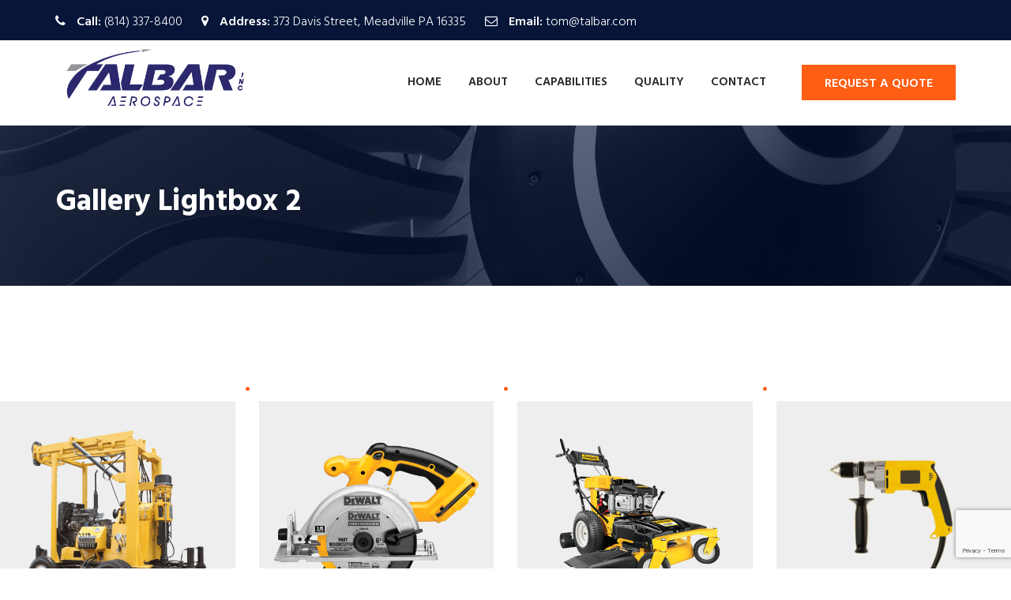

--- FILE ---
content_type: text/html; charset=UTF-8
request_url: https://talbaraerospace.com/gallery-lightbox-2/
body_size: 14853
content:
<!DOCTYPE html>
<html lang="en-US">
<head>
    <meta charset="UTF-8"/>
    <meta name="viewport" content="width=device-width, initial-scale=1">
    <link rel="pingback" href="https://talbaraerospace.com/xmlrpc.php">
    <meta name='robots' content='index, follow, max-image-preview:large, max-snippet:-1, max-video-preview:-1' />

	<!-- This site is optimized with the Yoast SEO plugin v26.5 - https://yoast.com/wordpress/plugins/seo/ -->
	<title>Gallery lightbox 2 - Talbar Aerospace</title>
	<link rel="canonical" href="https://talbaraerospace.com/gallery-lightbox-2/" />
	<meta property="og:locale" content="en_US" />
	<meta property="og:type" content="article" />
	<meta property="og:title" content="Gallery lightbox 2 - Talbar Aerospace" />
	<meta property="og:url" content="https://talbaraerospace.com/gallery-lightbox-2/" />
	<meta property="og:site_name" content="Talbar Aerospace" />
	<meta name="twitter:card" content="summary_large_image" />
	<script type="application/ld+json" class="yoast-schema-graph">{"@context":"https://schema.org","@graph":[{"@type":"WebPage","@id":"https://talbaraerospace.com/gallery-lightbox-2/","url":"https://talbaraerospace.com/gallery-lightbox-2/","name":"Gallery lightbox 2 - Talbar Aerospace","isPartOf":{"@id":"https://talbaraerospace.com/#website"},"datePublished":"2019-10-21T11:43:59+00:00","breadcrumb":{"@id":"https://talbaraerospace.com/gallery-lightbox-2/#breadcrumb"},"inLanguage":"en-US","potentialAction":[{"@type":"ReadAction","target":["https://talbaraerospace.com/gallery-lightbox-2/"]}]},{"@type":"BreadcrumbList","@id":"https://talbaraerospace.com/gallery-lightbox-2/#breadcrumb","itemListElement":[{"@type":"ListItem","position":1,"name":"Home","item":"https://talbaraerospace.com/"},{"@type":"ListItem","position":2,"name":"Gallery lightbox 2"}]},{"@type":"WebSite","@id":"https://talbaraerospace.com/#website","url":"https://talbaraerospace.com/","name":"Talbar Aerospace","description":"","potentialAction":[{"@type":"SearchAction","target":{"@type":"EntryPoint","urlTemplate":"https://talbaraerospace.com/?s={search_term_string}"},"query-input":{"@type":"PropertyValueSpecification","valueRequired":true,"valueName":"search_term_string"}}],"inLanguage":"en-US"}]}</script>
	<!-- / Yoast SEO plugin. -->


<link rel='dns-prefetch' href='//fonts.googleapis.com' />
<link rel="alternate" type="application/rss+xml" title="Talbar Aerospace &raquo; Feed" href="https://talbaraerospace.com/feed/" />
<link rel="alternate" title="oEmbed (JSON)" type="application/json+oembed" href="https://talbaraerospace.com/wp-json/oembed/1.0/embed?url=https%3A%2F%2Ftalbaraerospace.com%2Fgallery-lightbox-2%2F" />
<link rel="alternate" title="oEmbed (XML)" type="text/xml+oembed" href="https://talbaraerospace.com/wp-json/oembed/1.0/embed?url=https%3A%2F%2Ftalbaraerospace.com%2Fgallery-lightbox-2%2F&#038;format=xml" />
		<!-- This site uses the Google Analytics by ExactMetrics plugin v8.10.2 - Using Analytics tracking - https://www.exactmetrics.com/ -->
		<!-- Note: ExactMetrics is not currently configured on this site. The site owner needs to authenticate with Google Analytics in the ExactMetrics settings panel. -->
					<!-- No tracking code set -->
				<!-- / Google Analytics by ExactMetrics -->
		<style id='wp-img-auto-sizes-contain-inline-css' >
img:is([sizes=auto i],[sizes^="auto," i]){contain-intrinsic-size:3000px 1500px}
/*# sourceURL=wp-img-auto-sizes-contain-inline-css */
</style>
<style id='wp-emoji-styles-inline-css' >

	img.wp-smiley, img.emoji {
		display: inline !important;
		border: none !important;
		box-shadow: none !important;
		height: 1em !important;
		width: 1em !important;
		margin: 0 0.07em !important;
		vertical-align: -0.1em !important;
		background: none !important;
		padding: 0 !important;
	}
/*# sourceURL=wp-emoji-styles-inline-css */
</style>
<style id='wp-block-library-inline-css' >
:root{--wp-block-synced-color:#7a00df;--wp-block-synced-color--rgb:122,0,223;--wp-bound-block-color:var(--wp-block-synced-color);--wp-editor-canvas-background:#ddd;--wp-admin-theme-color:#007cba;--wp-admin-theme-color--rgb:0,124,186;--wp-admin-theme-color-darker-10:#006ba1;--wp-admin-theme-color-darker-10--rgb:0,107,160.5;--wp-admin-theme-color-darker-20:#005a87;--wp-admin-theme-color-darker-20--rgb:0,90,135;--wp-admin-border-width-focus:2px}@media (min-resolution:192dpi){:root{--wp-admin-border-width-focus:1.5px}}.wp-element-button{cursor:pointer}:root .has-very-light-gray-background-color{background-color:#eee}:root .has-very-dark-gray-background-color{background-color:#313131}:root .has-very-light-gray-color{color:#eee}:root .has-very-dark-gray-color{color:#313131}:root .has-vivid-green-cyan-to-vivid-cyan-blue-gradient-background{background:linear-gradient(135deg,#00d084,#0693e3)}:root .has-purple-crush-gradient-background{background:linear-gradient(135deg,#34e2e4,#4721fb 50%,#ab1dfe)}:root .has-hazy-dawn-gradient-background{background:linear-gradient(135deg,#faaca8,#dad0ec)}:root .has-subdued-olive-gradient-background{background:linear-gradient(135deg,#fafae1,#67a671)}:root .has-atomic-cream-gradient-background{background:linear-gradient(135deg,#fdd79a,#004a59)}:root .has-nightshade-gradient-background{background:linear-gradient(135deg,#330968,#31cdcf)}:root .has-midnight-gradient-background{background:linear-gradient(135deg,#020381,#2874fc)}:root{--wp--preset--font-size--normal:16px;--wp--preset--font-size--huge:42px}.has-regular-font-size{font-size:1em}.has-larger-font-size{font-size:2.625em}.has-normal-font-size{font-size:var(--wp--preset--font-size--normal)}.has-huge-font-size{font-size:var(--wp--preset--font-size--huge)}.has-text-align-center{text-align:center}.has-text-align-left{text-align:left}.has-text-align-right{text-align:right}.has-fit-text{white-space:nowrap!important}#end-resizable-editor-section{display:none}.aligncenter{clear:both}.items-justified-left{justify-content:flex-start}.items-justified-center{justify-content:center}.items-justified-right{justify-content:flex-end}.items-justified-space-between{justify-content:space-between}.screen-reader-text{border:0;clip-path:inset(50%);height:1px;margin:-1px;overflow:hidden;padding:0;position:absolute;width:1px;word-wrap:normal!important}.screen-reader-text:focus{background-color:#ddd;clip-path:none;color:#444;display:block;font-size:1em;height:auto;left:5px;line-height:normal;padding:15px 23px 14px;text-decoration:none;top:5px;width:auto;z-index:100000}html :where(.has-border-color){border-style:solid}html :where([style*=border-top-color]){border-top-style:solid}html :where([style*=border-right-color]){border-right-style:solid}html :where([style*=border-bottom-color]){border-bottom-style:solid}html :where([style*=border-left-color]){border-left-style:solid}html :where([style*=border-width]){border-style:solid}html :where([style*=border-top-width]){border-top-style:solid}html :where([style*=border-right-width]){border-right-style:solid}html :where([style*=border-bottom-width]){border-bottom-style:solid}html :where([style*=border-left-width]){border-left-style:solid}html :where(img[class*=wp-image-]){height:auto;max-width:100%}:where(figure){margin:0 0 1em}html :where(.is-position-sticky){--wp-admin--admin-bar--position-offset:var(--wp-admin--admin-bar--height,0px)}@media screen and (max-width:600px){html :where(.is-position-sticky){--wp-admin--admin-bar--position-offset:0px}}

/*# sourceURL=wp-block-library-inline-css */
</style><style id='global-styles-inline-css' >
:root{--wp--preset--aspect-ratio--square: 1;--wp--preset--aspect-ratio--4-3: 4/3;--wp--preset--aspect-ratio--3-4: 3/4;--wp--preset--aspect-ratio--3-2: 3/2;--wp--preset--aspect-ratio--2-3: 2/3;--wp--preset--aspect-ratio--16-9: 16/9;--wp--preset--aspect-ratio--9-16: 9/16;--wp--preset--color--black: #000000;--wp--preset--color--cyan-bluish-gray: #abb8c3;--wp--preset--color--white: #ffffff;--wp--preset--color--pale-pink: #f78da7;--wp--preset--color--vivid-red: #cf2e2e;--wp--preset--color--luminous-vivid-orange: #ff6900;--wp--preset--color--luminous-vivid-amber: #fcb900;--wp--preset--color--light-green-cyan: #7bdcb5;--wp--preset--color--vivid-green-cyan: #00d084;--wp--preset--color--pale-cyan-blue: #8ed1fc;--wp--preset--color--vivid-cyan-blue: #0693e3;--wp--preset--color--vivid-purple: #9b51e0;--wp--preset--gradient--vivid-cyan-blue-to-vivid-purple: linear-gradient(135deg,rgb(6,147,227) 0%,rgb(155,81,224) 100%);--wp--preset--gradient--light-green-cyan-to-vivid-green-cyan: linear-gradient(135deg,rgb(122,220,180) 0%,rgb(0,208,130) 100%);--wp--preset--gradient--luminous-vivid-amber-to-luminous-vivid-orange: linear-gradient(135deg,rgb(252,185,0) 0%,rgb(255,105,0) 100%);--wp--preset--gradient--luminous-vivid-orange-to-vivid-red: linear-gradient(135deg,rgb(255,105,0) 0%,rgb(207,46,46) 100%);--wp--preset--gradient--very-light-gray-to-cyan-bluish-gray: linear-gradient(135deg,rgb(238,238,238) 0%,rgb(169,184,195) 100%);--wp--preset--gradient--cool-to-warm-spectrum: linear-gradient(135deg,rgb(74,234,220) 0%,rgb(151,120,209) 20%,rgb(207,42,186) 40%,rgb(238,44,130) 60%,rgb(251,105,98) 80%,rgb(254,248,76) 100%);--wp--preset--gradient--blush-light-purple: linear-gradient(135deg,rgb(255,206,236) 0%,rgb(152,150,240) 100%);--wp--preset--gradient--blush-bordeaux: linear-gradient(135deg,rgb(254,205,165) 0%,rgb(254,45,45) 50%,rgb(107,0,62) 100%);--wp--preset--gradient--luminous-dusk: linear-gradient(135deg,rgb(255,203,112) 0%,rgb(199,81,192) 50%,rgb(65,88,208) 100%);--wp--preset--gradient--pale-ocean: linear-gradient(135deg,rgb(255,245,203) 0%,rgb(182,227,212) 50%,rgb(51,167,181) 100%);--wp--preset--gradient--electric-grass: linear-gradient(135deg,rgb(202,248,128) 0%,rgb(113,206,126) 100%);--wp--preset--gradient--midnight: linear-gradient(135deg,rgb(2,3,129) 0%,rgb(40,116,252) 100%);--wp--preset--font-size--small: 13px;--wp--preset--font-size--medium: 20px;--wp--preset--font-size--large: 36px;--wp--preset--font-size--x-large: 42px;--wp--preset--spacing--20: 0.44rem;--wp--preset--spacing--30: 0.67rem;--wp--preset--spacing--40: 1rem;--wp--preset--spacing--50: 1.5rem;--wp--preset--spacing--60: 2.25rem;--wp--preset--spacing--70: 3.38rem;--wp--preset--spacing--80: 5.06rem;--wp--preset--shadow--natural: 6px 6px 9px rgba(0, 0, 0, 0.2);--wp--preset--shadow--deep: 12px 12px 50px rgba(0, 0, 0, 0.4);--wp--preset--shadow--sharp: 6px 6px 0px rgba(0, 0, 0, 0.2);--wp--preset--shadow--outlined: 6px 6px 0px -3px rgb(255, 255, 255), 6px 6px rgb(0, 0, 0);--wp--preset--shadow--crisp: 6px 6px 0px rgb(0, 0, 0);}:where(.is-layout-flex){gap: 0.5em;}:where(.is-layout-grid){gap: 0.5em;}body .is-layout-flex{display: flex;}.is-layout-flex{flex-wrap: wrap;align-items: center;}.is-layout-flex > :is(*, div){margin: 0;}body .is-layout-grid{display: grid;}.is-layout-grid > :is(*, div){margin: 0;}:where(.wp-block-columns.is-layout-flex){gap: 2em;}:where(.wp-block-columns.is-layout-grid){gap: 2em;}:where(.wp-block-post-template.is-layout-flex){gap: 1.25em;}:where(.wp-block-post-template.is-layout-grid){gap: 1.25em;}.has-black-color{color: var(--wp--preset--color--black) !important;}.has-cyan-bluish-gray-color{color: var(--wp--preset--color--cyan-bluish-gray) !important;}.has-white-color{color: var(--wp--preset--color--white) !important;}.has-pale-pink-color{color: var(--wp--preset--color--pale-pink) !important;}.has-vivid-red-color{color: var(--wp--preset--color--vivid-red) !important;}.has-luminous-vivid-orange-color{color: var(--wp--preset--color--luminous-vivid-orange) !important;}.has-luminous-vivid-amber-color{color: var(--wp--preset--color--luminous-vivid-amber) !important;}.has-light-green-cyan-color{color: var(--wp--preset--color--light-green-cyan) !important;}.has-vivid-green-cyan-color{color: var(--wp--preset--color--vivid-green-cyan) !important;}.has-pale-cyan-blue-color{color: var(--wp--preset--color--pale-cyan-blue) !important;}.has-vivid-cyan-blue-color{color: var(--wp--preset--color--vivid-cyan-blue) !important;}.has-vivid-purple-color{color: var(--wp--preset--color--vivid-purple) !important;}.has-black-background-color{background-color: var(--wp--preset--color--black) !important;}.has-cyan-bluish-gray-background-color{background-color: var(--wp--preset--color--cyan-bluish-gray) !important;}.has-white-background-color{background-color: var(--wp--preset--color--white) !important;}.has-pale-pink-background-color{background-color: var(--wp--preset--color--pale-pink) !important;}.has-vivid-red-background-color{background-color: var(--wp--preset--color--vivid-red) !important;}.has-luminous-vivid-orange-background-color{background-color: var(--wp--preset--color--luminous-vivid-orange) !important;}.has-luminous-vivid-amber-background-color{background-color: var(--wp--preset--color--luminous-vivid-amber) !important;}.has-light-green-cyan-background-color{background-color: var(--wp--preset--color--light-green-cyan) !important;}.has-vivid-green-cyan-background-color{background-color: var(--wp--preset--color--vivid-green-cyan) !important;}.has-pale-cyan-blue-background-color{background-color: var(--wp--preset--color--pale-cyan-blue) !important;}.has-vivid-cyan-blue-background-color{background-color: var(--wp--preset--color--vivid-cyan-blue) !important;}.has-vivid-purple-background-color{background-color: var(--wp--preset--color--vivid-purple) !important;}.has-black-border-color{border-color: var(--wp--preset--color--black) !important;}.has-cyan-bluish-gray-border-color{border-color: var(--wp--preset--color--cyan-bluish-gray) !important;}.has-white-border-color{border-color: var(--wp--preset--color--white) !important;}.has-pale-pink-border-color{border-color: var(--wp--preset--color--pale-pink) !important;}.has-vivid-red-border-color{border-color: var(--wp--preset--color--vivid-red) !important;}.has-luminous-vivid-orange-border-color{border-color: var(--wp--preset--color--luminous-vivid-orange) !important;}.has-luminous-vivid-amber-border-color{border-color: var(--wp--preset--color--luminous-vivid-amber) !important;}.has-light-green-cyan-border-color{border-color: var(--wp--preset--color--light-green-cyan) !important;}.has-vivid-green-cyan-border-color{border-color: var(--wp--preset--color--vivid-green-cyan) !important;}.has-pale-cyan-blue-border-color{border-color: var(--wp--preset--color--pale-cyan-blue) !important;}.has-vivid-cyan-blue-border-color{border-color: var(--wp--preset--color--vivid-cyan-blue) !important;}.has-vivid-purple-border-color{border-color: var(--wp--preset--color--vivid-purple) !important;}.has-vivid-cyan-blue-to-vivid-purple-gradient-background{background: var(--wp--preset--gradient--vivid-cyan-blue-to-vivid-purple) !important;}.has-light-green-cyan-to-vivid-green-cyan-gradient-background{background: var(--wp--preset--gradient--light-green-cyan-to-vivid-green-cyan) !important;}.has-luminous-vivid-amber-to-luminous-vivid-orange-gradient-background{background: var(--wp--preset--gradient--luminous-vivid-amber-to-luminous-vivid-orange) !important;}.has-luminous-vivid-orange-to-vivid-red-gradient-background{background: var(--wp--preset--gradient--luminous-vivid-orange-to-vivid-red) !important;}.has-very-light-gray-to-cyan-bluish-gray-gradient-background{background: var(--wp--preset--gradient--very-light-gray-to-cyan-bluish-gray) !important;}.has-cool-to-warm-spectrum-gradient-background{background: var(--wp--preset--gradient--cool-to-warm-spectrum) !important;}.has-blush-light-purple-gradient-background{background: var(--wp--preset--gradient--blush-light-purple) !important;}.has-blush-bordeaux-gradient-background{background: var(--wp--preset--gradient--blush-bordeaux) !important;}.has-luminous-dusk-gradient-background{background: var(--wp--preset--gradient--luminous-dusk) !important;}.has-pale-ocean-gradient-background{background: var(--wp--preset--gradient--pale-ocean) !important;}.has-electric-grass-gradient-background{background: var(--wp--preset--gradient--electric-grass) !important;}.has-midnight-gradient-background{background: var(--wp--preset--gradient--midnight) !important;}.has-small-font-size{font-size: var(--wp--preset--font-size--small) !important;}.has-medium-font-size{font-size: var(--wp--preset--font-size--medium) !important;}.has-large-font-size{font-size: var(--wp--preset--font-size--large) !important;}.has-x-large-font-size{font-size: var(--wp--preset--font-size--x-large) !important;}
/*# sourceURL=global-styles-inline-css */
</style>

<style id='classic-theme-styles-inline-css' >
/*! This file is auto-generated */
.wp-block-button__link{color:#fff;background-color:#32373c;border-radius:9999px;box-shadow:none;text-decoration:none;padding:calc(.667em + 2px) calc(1.333em + 2px);font-size:1.125em}.wp-block-file__button{background:#32373c;color:#fff;text-decoration:none}
/*# sourceURL=/wp-includes/css/classic-themes.min.css */
</style>
<link rel='stylesheet' id='contact-form-7-css' href='https://talbaraerospace.com/wp-content/plugins/contact-form-7/includes/css/styles.css?ver=6.1.4'  media='all' />
<link rel='stylesheet' id='dustrial-visual-composer-css-css' href='https://talbaraerospace.com/wp-content/plugins/dustrial-master/assets/admin/visual-composer.css?ver=f355c668e9aed776457fc4b2995093fc'  media='all' />
<link rel='stylesheet' id='smoothbox-css' href='https://talbaraerospace.com/wp-content/plugins/dustrial-master/assets/css/smoothbox-min.css?ver=f355c668e9aed776457fc4b2995093fc'  media='all' />
<link rel='stylesheet' id='viewer-css' href='https://talbaraerospace.com/wp-content/plugins/dustrial-master/assets/css/viewer.css?ver=f355c668e9aed776457fc4b2995093fc'  media='all' />
<link rel='stylesheet' id='dustrial-master-css-css' href='https://talbaraerospace.com/wp-content/plugins/dustrial-master/assets/css/dustrial-master.css?ver=f355c668e9aed776457fc4b2995093fc'  media='all' />
<link rel='stylesheet' id='rs-plugin-settings-css' href='https://talbaraerospace.com/wp-content/plugins/revslider/public/assets/css/rs6.css?ver=6.2.2'  media='all' />
<style id='rs-plugin-settings-inline-css' >
#rs-demo-id {}
/*# sourceURL=rs-plugin-settings-inline-css */
</style>
<link rel='stylesheet' id='parent-style-css' href='https://talbaraerospace.com/wp-content/themes/dustrial/style.css?ver=f355c668e9aed776457fc4b2995093fc'  media='all' />
<link rel='stylesheet' id='child-style-css' href='https://talbaraerospace.com/wp-content/themes/dustrial-child/style.css?ver=f355c668e9aed776457fc4b2995093fc'  media='all' />
<link rel='stylesheet' id='dustrial-fonts-css' href='https://fonts.googleapis.com/css?family=Hind%3A300%2C400%2C500%2C600%2C700&#038;subset'  media='all' />
<link rel='stylesheet' id='bootstrap-css' href='https://talbaraerospace.com/wp-content/themes/dustrial/assets/css/bootstrap.min.css?ver=f355c668e9aed776457fc4b2995093fc'  media='all' />
<link rel='stylesheet' id='font-awesome-css' href='https://talbaraerospace.com/wp-content/themes/dustrial/assets/css/font-awesome.min.css?ver=f355c668e9aed776457fc4b2995093fc'  media='all' />
<link rel='stylesheet' id='owl-carousel-css' href='https://talbaraerospace.com/wp-content/themes/dustrial/assets/css/owl.carousel.min.css?ver=f355c668e9aed776457fc4b2995093fc'  media='all' />
<link rel='stylesheet' id='magnific-popup-css' href='https://talbaraerospace.com/wp-content/themes/dustrial/assets/css/magnific-popup.css?ver=f355c668e9aed776457fc4b2995093fc'  media='all' />
<link rel='stylesheet' id='flaticon-font-css' href='https://talbaraerospace.com/wp-content/themes/dustrial/assets/css/flaticon.css?ver=f355c668e9aed776457fc4b2995093fc'  media='all' />
<link rel='stylesheet' id='meanmenu-css' href='https://talbaraerospace.com/wp-content/themes/dustrial/assets/css/meanmenu.css?ver=f355c668e9aed776457fc4b2995093fc'  media='all' />
<link rel='stylesheet' id='slick-css' href='https://talbaraerospace.com/wp-content/themes/dustrial/assets/css/slick.css?ver=f355c668e9aed776457fc4b2995093fc'  media='all' />
<link rel='stylesheet' id='animate-css' href='https://talbaraerospace.com/wp-content/themes/dustrial/assets/css/animate.min.css?ver=f355c668e9aed776457fc4b2995093fc'  media='all' />
<link rel='stylesheet' id='dustrial-gutenberg-custom-css' href='https://talbaraerospace.com/wp-content/themes/dustrial/assets/css//gutenberg/gutenberg-custom.css?ver=f355c668e9aed776457fc4b2995093fc'  media='all' />
<link rel='stylesheet' id='dustrial-main-css' href='https://talbaraerospace.com/wp-content/themes/dustrial/assets/css/dustrial-style.css?ver=f355c668e9aed776457fc4b2995093fc'  media='all' />
<link rel='stylesheet' id='dustrial-responsive-css' href='https://talbaraerospace.com/wp-content/themes/dustrial/assets/css/dustrial-responsive.css?ver=f355c668e9aed776457fc4b2995093fc'  media='all' />
<link rel='stylesheet' id='dustrial-default-css' href='https://talbaraerospace.com/wp-content/themes/dustrial/assets/css/dustrial-default.css?ver=f355c668e9aed776457fc4b2995093fc'  media='all' />
<link rel='stylesheet' id='dustrial-style-css' href='https://talbaraerospace.com/wp-content/themes/dustrial-child/style.css?ver=f355c668e9aed776457fc4b2995093fc'  media='all' />
<link rel='stylesheet' id='js_composer_front-css' href='https://talbaraerospace.com/wp-content/plugins/js_composer/assets/css/js_composer.min.css?ver=6.1'  media='all' />
<script type="text/javascript" src="https://talbaraerospace.com/wp-includes/js/jquery/jquery.min.js?ver=3.7.1" id="jquery-core-js"></script>
<script type="text/javascript" src="https://talbaraerospace.com/wp-includes/js/jquery/jquery-migrate.min.js?ver=3.4.1" id="jquery-migrate-js"></script>
<script type="text/javascript" src="https://talbaraerospace.com/wp-content/plugins/revslider/public/assets/js/rbtools.min.js?ver=6.0" id="tp-tools-js"></script>
<script type="text/javascript" src="https://talbaraerospace.com/wp-content/plugins/revslider/public/assets/js/rs6.min.js?ver=6.2.2" id="revmin-js"></script>
<link rel="https://api.w.org/" href="https://talbaraerospace.com/wp-json/" /><link rel="alternate" title="JSON" type="application/json" href="https://talbaraerospace.com/wp-json/wp/v2/pages/2109" /><link rel="EditURI" type="application/rsd+xml" title="RSD" href="https://talbaraerospace.com/xmlrpc.php?rsd" />

<link rel='shortlink' href='https://talbaraerospace.com/?p=2109' />
<style>
       body,
        h1,
        h2,
        h3,
        h4,
        h5,
        h6,
        h1 a,
        h2 a,
        h3 a,
        h4 a,
        h5 a,
        h6 a{
          font-family: 'Hind', sans-serif !important;
        }
        
        .main-menu ul li:hover> a{
          color: #ff5e14;
        }
        .main-menu ul li a{
          text-transform: uppercase;
          font-size:15px;
          font-weight: 600;
        }
        .main-menu ul li ul.sub-menu li a{
          text-transform: capitalize;
        }
        .main-menu ul li a:before{
          background-color: #ff5e14;
        }
        .main-menu ul li ul.sub-menu{
          background-color: #061538;
        }
        
        .main-menu ul ul a:hover,
        .main-menu ul ul ul a:hover{
          background-color: #ff5e14;
        }

        .main-menu ul li ul.sub-menu li a{
          color: #ffffff !important;
        }
        .main-menu ul li ul.sub-menu li a:hover{
          color: #ffffff !important;
        }
        .logo-for-responsive-only, .logo a img {
          width: 165px;
        }
        .h2-navigation-area.navbar-fixed-top .logo-for-responsive-only a img,
        .h2-navigation-area .logo-for-responsive-only a img {
          width: 165px;
        }
        .page_title.breadcrumb-overlay {
          padding: 75px 0px;
        }
        .h1-navigation-area.navbar-fixed-top{
          background-color: #fff;
        }
        .h1-navigation-area.navbar-fixed-top .main-menu ul li a{
          color: #242424;
        }
        .h1-navigation-area.navbar-fixed-top a.header-cart i {
          color:  !important;
        }
        .h1-navigation-area.navbar-fixed-top a.header-cart span.cart-badge {
            color:  !important;
        }
        .h1-navigation-area.navbar-fixed-top a.header-search i {
            color:  !important;
        }
        .h1-navigation-area.navbar-fixed-top a.get_quote.btn {
          background-color:  !important;
          color:  !important;
          border: 1px solid  !important;
        }

        .h3-navigation-area.navbar-fixed-top .main-menu ul li a,
        .h2-navigation-area.navbar-fixed-top .main-menu ul li a{
            color: #fff;
        }
        .h3-navigation-area.navbar-fixed-top,
        .h2-navigation-area.navbar-fixed-top{
          background-color: #061538 !important;
        }
        .h3-navigation-area.navbar-fixed-top .nav-serch-area .header-cart span.cart-badge,
        .h3-navigation-area.navbar-fixed-top .header-cart i,
        .h2-navigation-area.navbar-fixed-top span.cart-badge,
        .h2-navigation-area.navbar-fixed-top .header-cart i{
          color: #ff5e14 !important;
        }
        .h2-navigation-area.navbar-fixed-top a.header-search i{
          color: #ff5e14 !important;
        }
        .h3-navigation-area.navbar-fixed-top a.header-search i{
          color: #ff5e14 !important;
        }
        .h2-navigation-area.navbar-fixed-top a.get_quote.btn {
          background-color: #ff5e14 !important;
          color: #fff !important;
          border: 1px solid #ff5e14 !important;
        }

        @media screen and (max-width: 575px) {
          .logo-for-responsive-only, .logo a img {
            width:  !important;
          }
        }

        .service-all-btn .btn-default,
        button.default_button.dustrial-btn,
        .subscription-form .subscription .btn,
        button.get_quote_btn,
        .h2-blog-single-item .blog-img .overlay-btn a,
        a.get_quote.btn,
        .btn{
          background-color: #ff5e14;
          border-color: #ff5e14;
          color: #ffffff !important;
        }

        a.link.btn.btn-primary.activeBorder{
          border-color: #ff5e14;
          background-color: transparent !important;
        }

        a.link.btn.btn-primary.activeBorder:hover{
          border-color: #061538 !important;
          background-color: #061538 !important;
          color: #ffffff !important;
        }

        .service-all-btn .btn-default:hover,
        .h2-blog-single-item:hover .blog-img .overlay-btn a,
        #blog-list-2 .owl-prev:hover, #blog-list-2 .owl-next:hover,
        #testimonial-items .owl-nav i:hover,
        #blog-list .owl-nav i:hover,
        .subscription-form .subscription .btn:hover,
        button.default_button.dustrial-btn:hover,
        a.get_quote.btn:hover,
        .h2-blog-single-item .blog-img .overlay-btn a:hover,
        button.get_quote_btn:hover,
        .btn:hover {
          border-color: #061538;
          background-color: #061538;
          color: #ffffff !important;
        }

        .blog-content a,
        .blog-content p a,
        .activeColor,
        .featured-icon i,
        .single-blog:hover .entry-title,
        .company-icon i:before,
        .h2-single-projects-thumbnail a span,
        .bread_crumb a:hover,
        .bind_footer .social-media a:hover,
        .h2-single-projects-item:hover .h2-single-projects-title a,
        .h2-blog-single-item:hover a.entry-title,
        .h2-blog-single-item .article-content .entry-meta a:hover,
        .h2-blog-single-item .entry-meta-footer a:hover,
        .single-blog .content .entry-meta a:hover,
        .single-blog .entry-meta-footer a:hover,
        h6.footer-blog-date.activeColor a,
        p.logged-in-as a:hover,
        .blog-comment-area .comment-title small a:hover,
        span.info-icon,
        footer.footer .footer-blog-title a:hover,
        .featured_svg i:before,
        .h2-single-featured .card:hover .card-title,
        .single-blog span.icon,
        .featured-item:hover .featured-item-title,
        .single-counter h5.activeColor,
        #brochures-block .download-brochures i:before,
        h6.inspiring-author-role.activeColor,
        .isotop-projects-filter .mix h5 a:hover,
        .market-single-items:hover .market-item-details a,
        .market-single-items i.fa-link,
        .single_project_widgets a:hover,
        .ws-input button:hover,
        .h1-single-top-block i.fa, #header-bottom i,
        .h2-header-top-area .h1-single-top-block a:hover,
        .h3-header-top-area .h1-single-top-block a:hover,
        #h2-testimonial-items .quotation i.fa.fa-quote-left,
        .h3-navigation-area .nav-serch-area .header-cart span.cart-badge,
        .header-search i,
        .header-cart i,
        .nav-links a:hover,
        .bind_footer.footer-2 .footer ul.menu li a:hover,
        .footer ul.menu li a:hover,
        .widget_categories ul li a:hover, 
        .widget_archive ul li:hover a, 
        .widget_archive ul li:hover, 
        .widget_archive ul li a:hover,
        .sidebar-widget a:hover,
        .widget_categories ul li:hover span, 
        .widget_categories ul li:hover > a,
        .blog-mata ul li a:hover,
        .header-cart span.cart-badge,
        .blog-inner-tag .tags-list a:hover,
        span.breadcrumb-info a:hover span,
        .contact-page .contact_address .contact-media a,
        li.menu-item.dropdown.mini-cart-items a.cart-contents i.fa,
        .section-title .section-body .sub-title{
          color: #ff5e14 !important;
        }

        .slider-area-wrap .slider-activee .slick-arrow{
          border: 2px solid #ff5e14 !important;
        }
        .client-carousel-area .owl-prev i.fa,
        .client-carousel-area .owl-next i.fa {
          color: #ff5e14 !important;
        }

        .market-single-items:hover .market-item2-icons,
        .vc_progress_bar .vc_single_bar .vc_bar,
        .pagination_waper .page-item.active .page-link,
        .pagination_waper li.page-item .page-link:hover,
        .inner-mixitup-menus .btn.active,
        .inner-mixitup-menus .btn:hover,
        .single_project_widgets.activebgcolor,
        .contact-service,
        .contact-social-info a:hover,
        .video-play-button-two,
        .video-play-button-two::before,
        .market-style-3 .shape-style-2,
        .h3-mixitup-menus .btn.active,
        .h3-mixitup-menus button:hover,
        .mixitup-menus,
        blockquote p,
        .second-slider-content .intro::after,
        .footer ul.menu li a:hover:before,
        a.video-play-button,
        a.video-play-button::before,
        .bd-comment-box .content .name a.comment-reply-link:hover,
        .technical-solutions li::before{
          background-color: #ff5e14 !important;
        }

        .pagination_waper .page-item.active .page-link,
        .pagination_waper li.page-item .page-link:hover,
        #h3-testimonial-items .owl-dots .active,
        .market-single-items .style-1:before,
        .technical-solutions li::before{
          border-color: #ff5e14 !important;
        }

        span.info-icon,
        .contact-social-info a:hover,
        .bd-comment-box .content .name a.comment-reply-link,
        .market-single-items:hover .market-item2-icons {
          border: 1px solid #ff5e14 !important;
        }

        .widget_tag_cloud a:hover{
          background-color: #ff5e14 !important;
          border-color: #ff5e14 !important;
          color: #fff !important;
        }

        .market-list-group ul li a.active:before {
          border-right: 5px solid #ff5e14 !important;
        }

        blockquote p {
          border-left: 2px solid #ff5e14 !important;
        }

        .market-single-items:hover .shape {
          border-top: 110px solid #ff5e14 !important;
        }

        .isotop-projects-filter .card:hover .shape {
          border-bottom: 110px solid #ff5e14 !important;
        }

        .second-slider-content .intro::after,
        #h2-testimonial-items .owl-dots .owl-dot.active,
        #h3-testimonial-items .owl-dots .active,
        .slider-activee .slick-dots li.slick-active button {
          background-color: #ff5e14;
        }

        .h1-header-top-area {
          background-color: #061538;
        }
        .h1-header-top-area .h1-single-top-block strong,
        .h1-header-top-area .h1-single-top-block span, 
        .h1-header-top-area .h1-social-media ul li a,
        .h1-header-top-area .h1-single-top-block a {
          color: #fff;
        }
        .h1-header-top-area .h1-single-top-block i.fa {
          color: #fff !important;
        }
        .h1-header-top-area .h1-social-media ul li a i.fa {
          color: #fff !important;
        }
        .h1-header-top-area .h1-social-media ul li a:hover i.fa {
          color: #ff5e14 !important;
        }
        .h1-header-top-area .h1-single-top-block a:hover {
          color: #f76b2b !important;
        }

        .h2-header-top-area {
          background-color: #fff;
        }
        .h2-header-top-area .h1-single-top-block strong,
        .h2-header-top-area .h1-single-top-block span,
        .h2-header-top-area .h1-single-top-block a {
          color: #061538;
        }
        .h2-header-top-area .h1-single-top-block i.fa {
          color: #ff5e14 !important;
        }
        .h2-header-top-area .h1-social-media ul li a i.fa {
          color: #868686 !important;
        }
        .h2-header-top-area .h1-social-media ul li a:hover i.fa {
          color: #ff5e14 !important;
        }
        .h2-header-top-area .h1-single-top-block a:hover{
          color: #f76b2b !important; 
        }

        .h3-header-top-area{
          background: #061538;
        }
        .h3-header-top-area .h1-single-top-block strong,
        .h3-header-top-area .h1-single-top-block span,
        .h3-header-top-area .h1-single-top-block a {
          color: #fff;
        }
        .h3-header-top-area .h1-single-top-block i.fa {
          color: #fff !important;
        }
        .h3-header-top-area .h1-social-media ul li a i.fa {
          color: #fff !important;
        }
        .h3-header-top-area .h1-single-top-block a:hover,
        .h3-header-top-area .h1-social-media ul li a i.fa:hover {
          color: #f76b2b !important;
        }
        .h3-header-top-area .h1-single-top-block{
          border-color: #c7c5c5 !important;
        }


        .breadcrumb-overlay:before {
          background: #061538 none repeat scroll 0 0;
          opacity: 0.6;
        }
        .page_title .page_tittle {
          text-transform: capitalize !important;
        }
        .call-to-action:before {
          background: #061538 !important;
          opacity: 0.8 !important;
        }
        
        table.woocommerce-table.woocommerce-table--order-details.shop_table.order_details a,
        .cross-sells .shop-product-single .product-price-in-thumb span.price,
        .woocommerce div.product .woocommerce-tabs ul.tabs li.active a,
        .summary.entry-summary span.woocommerce-Price-amount.amount,
        .woocommerce nav.woocommerce-pagination ul li span,
        .woocommerce nav.woocommerce-pagination ul li a,
        .woocommerce-cart .woocommerce-cart-form td a,
        .summary.entry-summary .product_meta a,
        a.woocommerce-privacy-policy-link,
        .product-content .added_to_cart,
        .woocommerce-info a.showcoupon,
        .woocommerce-info::before,
        .comment-form-rating a,
        .product-content h2 a,
        a.restore-item,
        .group_table td a,
        a.reset_variations {
          color: #ff5e14;
        }
        .shop-sidebar .sidebar-widget.woo-siebar ul.product-categories li a:hover,
        .shop-sidebar ul.product_list_widget li a:hover,
        .wcppec-checkout-buttons__button,
        .woocommerce-message::before,
        .summary.entry-summary p.price {
          color: #ff5e14 !important;
        }
        .products-page .product-item.product .product-img .product-price-in-thumb,
        .cross-sells .shop-product-single .product-content a.button:hover,
        .woocommerce .widget_price_filter .ui-slider .ui-slider-handle, 
        .woocommerce .widget_price_filter .ui-slider .ui-slider-range,
        .checkout_coupon.woocommerce-form-coupon button.button:hover,
        .woocommerce nav.woocommerce-pagination ul li span.current,
        .products-page .product-item.product .product-img .onsale,
        .woocommerce-checkout-payment button#place_order:hover,
        .sidebar-widget.woo-siebar.widget_price_filter button,
        .products-page .product-item.product a.button:hover,
        .sidebar-widget.woo-siebar .tagcloud a:hover,
        p.return-to-shop a.button.wc-backward:hover,
        .products-page .product .onsale {
          background: #ff5e14;
          background-color: #ff5e14;
        }
        .woocommerce-cart .woocommerce-cart-form button.button:hover,
        .summary.entry-summary .single_add_to_cart_button:hover,
        .woocommerce .woocommerce-message a.button:hover,
        .woocommerce-Reviews #respond input#submit:hover,
        .cart-collaterals a.checkout-button:hover {
          background: #ff5e14 !important;
          background-color: #ff5e14 !important;
        }
        .cross-sells .shop-product-single .product-content a.button:hover,
        .checkout_coupon.woocommerce-form-coupon button.button:hover,
        .woocommerce-cart .woocommerce-cart-form button.button:hover,
        .woocommerce nav.woocommerce-pagination ul li span.current,
        .summary.entry-summary .single_add_to_cart_button:hover,
        .woocommerce-checkout-payment button#place_order:hover,
        .products-page .product-item.product a.button:hover,
        .woocommerce-Reviews #respond input#submit:hover,
        .woocommerce .woocommerce-message a.button:hover,
        p.return-to-shop a.button.wc-backward:hover,
        .cart-collaterals a.checkout-button:hover,
        .sidebar-widget.woo-siebar .tagcloud a:hover {
          border-color: #ff5e14 !important;
        }
        .woocommerce-message,
        .woocommerce-info {
          border-top-color: #ff5e14;
        }
        .scroll-to-top {
          color: #ffffff;
          background-color: #ff5e14;
        }
        #loader-wrapper {
          background: #ffffff;
        }
        #noTrespassingOuterBarG {
          border:1px solid #FF5E14;
        }
        .noTrespassingBarLineG {
          background-color: #FF5E14;
        }

        .subscription {
          background-color: #000000;
        }
        .footer {
          background-color: #0b0b0b;
        }
        .footer h4.footer-nav-title{
          color: #f8f9fa !important;
        }
        .footer ul.menu li a{
          color: #a5a5a5 !important;
        }
        .footer ul.menu li a{
          border-left:2px solid #6f6c6c !important;
        }
        .footer ul.menu li a:before{
          background-color: #6f6c6c !important;
        }
        footer.footer .footer-blog-title a{
          color: #a5a5a5 !important;
        }

        .bind_footer.footer-2.bg-black-overlay-footer:before {
          opacity: 0.4;
          background-color: #0b0b0b;
        }
        .bind_footer.footer-2 .footer .footer-nav-title{
          color: #ffffff !important;
        }
        .bind_footer.footer-2 .address_info p,
        .bind_footer.footer-2 .block.footer-newsletter p,
        .bind_footer.footer-2 .footer ul.menu li a{
          color: #a5a5a5 !important;
        }
        .bind_footer.footer-2 .footer ul.menu li a:before{
          background-color: #6f6c6c !important;
        }
        .bind_footer .subscription-form input{
          border:1px solid #6f6c6c !important;
        }

        .copyright {
          background-color: #141414;
        }
        .copyright-content p{
          color: #ffffff;
        }
        .social-media a{
          border-color: #ffffff;
          color: #ffffff;
        }


    </style>            <link rel="shortcut icon" type="image/png" href="http://pluginspoint.com/dustrialwp/wp-content/plugins/dustrial-master/assets/imgs/favicon.png">
        <meta name="generator" content="Powered by WPBakery Page Builder - drag and drop page builder for WordPress."/>
<meta name="generator" content="Powered by Slider Revolution 6.2.2 - responsive, Mobile-Friendly Slider Plugin for WordPress with comfortable drag and drop interface." />
<script>function setREVStartSize(e){			
			try {								
				var pw = document.getElementById(e.c).parentNode.offsetWidth,
					newh;
				pw = pw===0 || isNaN(pw) ? window.innerWidth : pw;
				e.tabw = e.tabw===undefined ? 0 : parseInt(e.tabw);
				e.thumbw = e.thumbw===undefined ? 0 : parseInt(e.thumbw);
				e.tabh = e.tabh===undefined ? 0 : parseInt(e.tabh);
				e.thumbh = e.thumbh===undefined ? 0 : parseInt(e.thumbh);
				e.tabhide = e.tabhide===undefined ? 0 : parseInt(e.tabhide);
				e.thumbhide = e.thumbhide===undefined ? 0 : parseInt(e.thumbhide);
				e.mh = e.mh===undefined || e.mh=="" || e.mh==="auto" ? 0 : parseInt(e.mh,0);		
				if(e.layout==="fullscreen" || e.l==="fullscreen") 						
					newh = Math.max(e.mh,window.innerHeight);				
				else{					
					e.gw = Array.isArray(e.gw) ? e.gw : [e.gw];
					for (var i in e.rl) if (e.gw[i]===undefined || e.gw[i]===0) e.gw[i] = e.gw[i-1];					
					e.gh = e.el===undefined || e.el==="" || (Array.isArray(e.el) && e.el.length==0)? e.gh : e.el;
					e.gh = Array.isArray(e.gh) ? e.gh : [e.gh];
					for (var i in e.rl) if (e.gh[i]===undefined || e.gh[i]===0) e.gh[i] = e.gh[i-1];
										
					var nl = new Array(e.rl.length),
						ix = 0,						
						sl;					
					e.tabw = e.tabhide>=pw ? 0 : e.tabw;
					e.thumbw = e.thumbhide>=pw ? 0 : e.thumbw;
					e.tabh = e.tabhide>=pw ? 0 : e.tabh;
					e.thumbh = e.thumbhide>=pw ? 0 : e.thumbh;					
					for (var i in e.rl) nl[i] = e.rl[i]<window.innerWidth ? 0 : e.rl[i];
					sl = nl[0];									
					for (var i in nl) if (sl>nl[i] && nl[i]>0) { sl = nl[i]; ix=i;}															
					var m = pw>(e.gw[ix]+e.tabw+e.thumbw) ? 1 : (pw-(e.tabw+e.thumbw)) / (e.gw[ix]);					

					newh =  (e.type==="carousel" && e.justify==="true" ? e.gh[ix] : (e.gh[ix] * m)) + (e.tabh + e.thumbh);
				}			
				
				if(window.rs_init_css===undefined) window.rs_init_css = document.head.appendChild(document.createElement("style"));					
				document.getElementById(e.c).height = newh;
				window.rs_init_css.innerHTML += "#"+e.c+"_wrapper { height: "+newh+"px }";				
			} catch(e){
				console.log("Failure at Presize of Slider:" + e)
			}					   
		  };</script>
		<style  id="wp-custom-css">
			body > div.container > div.vc_row.section-element > div > div > ul {
	margin-top: 20px;
}

h3 {
	color: #061538;
	font-weight: bold;
}


/* --- begin home slider --- */
.slick-slide > div > div > div > div.slider-content > h3 > span {
	font-weight: bold;
  -webkit-text-fill-color: #061538; /* Will override color (regardless of order) */
  -webkit-text-stroke-width: 1px;
  -webkit-text-stroke-color: #ffffff;
}
/* --- end home slider --- */


/* --- header logo --- */
.logo-for-responsive-only, .logo a img {
	width: 265px;
}


/* --- begin contact info in footer --- */
.contact-service h3 {
	color: #ff5e14;
}
.contact-service {
	background-color: transparent !important;
	padding: 0px;
}

#contact_info_widget-2 > div > div > p:nth-child(2) {
	line-height: 18px;
}

.contact-service .fw-size {
	color: #ff5e14;
}
/* --- end contact info in footer --- */


/* --- begin orange bullets --- */
.vc_col-sm-12 ul {
  list-style: none; /* Remove default bullets */
}

.vc_col-sm-12 ul li::before {
  content: "\2022";  /* Add content: \2022 is the CSS Code/unicode for a bullet */
  color: #ff5e14; /* Change the color */
	font-size: 18px;
  font-weight: bold; /* If you want it to be bold */
  display: inline-block; /* Needed to add space between the bullet and the text */ 
  width: 1em; /* Also needed for space (tweak if needed) */
  margin-left: -1em; /* Also needed for space (tweak if needed) */
}
/* --- end orange bullets --- */


/* --- begin home hero --- */
body > div.container > div > div > div.vc_row.section-element.responsive-cols > div.vc_col-sm-6.promo-images > div > figure > div > img {
	border: 2px solid #000000;
	border-right: 12px solid #ff5e14;
		border-bottom: 12px solid #ff5e14;
}

body > div.container > div > div > div.vc_row.section-element.responsive-cols > div.vc_col-sm-6.welcome-area-section > div > div > div > div > div > h5, body > div.container > div > div > div.vc_row.section-element.responsive-cols > div.vc_col-sm-6.welcome-area-section > div.section-title.wow.fadeInUp > div.section-body > h3 {
	color: #061538 !important;
}
/* --- end home hero --- */
		</style>
		<style  data-type="vc_shortcodes-custom-css">.vc_custom_1571717179994{margin-top: 100px !important;margin-bottom: 70px !important;}.vc_custom_1571658124652{padding-right: 0px !important;padding-left: 0px !important;}</style><noscript><style> .wpb_animate_when_almost_visible { opacity: 1; }</style></noscript></head>

<body class="wp-singular page-template page-template-page-template page-template-blank-page-sidebar page-template-page-templateblank-page-sidebar-php page page-id-2109 wp-theme-dustrial wp-child-theme-dustrial-child wpb-js-composer js-comp-ver-6.1 vc_responsive">
        
                <div id="loader-wrapper">
                <div id="loader">
                    <div id="noTrespassingOuterBarG">
                        <div id="noTrespassingFrontBarG" class="noTrespassingAnimationG">
                            <div class="noTrespassingBarLineG"></div>
                            <div class="noTrespassingBarLineG"></div>
                            <div class="noTrespassingBarLineG"></div>
                            <div class="noTrespassingBarLineG"></div>
                            <div class="noTrespassingBarLineG"></div>
                            <div class="noTrespassingBarLineG"></div>
                        </div>
                    </div>
                </div>
            </div>
        
    <!-- Start Header -->
        <!-- H1 header top -->
    <header class="h1-header-top-area d-none d-sm-block">
      <div class="container">
        <div class="row">

          <div class="col-xl-12 col-lg-12 text-center text-xl-left h1-header-info-area">
                          <div class="h1-single-top-block text-center">
                <i class="fa fa-phone" aria-hidden="true"></i>
                <strong>Call:</strong>
                <a href="tel:(814) 337-8400" target="_top">(814) 337-8400 </a>
              </div>
                          <div class="h1-single-top-block text-center">
                <i class="fa fa-map-marker" aria-hidden="true"></i>
                <strong>Address:</strong>
                <span> 373 Davis Street, Meadville PA 16335</span>
              </div>
                          <div class="h1-single-top-block text-center">
                <i class="fa fa-envelope-o" aria-hidden="true"></i>
                <strong>Email:</strong>
                <a href="mailto:tom@talbar.com" target="_top"> tom@talbar.com</a>
              </div>
                      </div>

                  </div>
      </div>
    </header>
    <!-- End H1 header top -->
    <!-- H1 Navigation -->
  <div class="h1-navigation-area  have-site-desc">
    <div class="container">
      <div class="row align-items-center">
        <div class="col-lg-3 col-sm-6">
          <div class="logo">
            <a href="https://talbaraerospace.com/" class="navbar-brand brand-logo"><img alt="Dustrial logo" src="https://talbaraerospace.com/wp-content/uploads/2020/05/talbar-aerospace-logo-2020.png"></a>          </div>
                  </div>
        <div class="col-lg-9 d-none d-lg-block">
          <div class="main-menu-area">
            <div class="main-menu">
              <div id="mobile-menu">
                  <ul class="dustrial-main-menu"><li id="menu-item-2253" class="menu-item menu-item-type-post_type menu-item-object-page menu-item-home menu-item-2253"><a title="Home" href="https://talbaraerospace.com/">Home</a></li>
<li id="menu-item-2254" class="menu-item menu-item-type-post_type menu-item-object-page menu-item-2254"><a title="About" href="https://talbaraerospace.com/about/">About</a></li>
<li id="menu-item-2271" class="menu-item menu-item-type-post_type menu-item-object-page menu-item-2271"><a title="Capabilities" href="https://talbaraerospace.com/capabilities/">Capabilities</a></li>
<li id="menu-item-2270" class="menu-item menu-item-type-post_type menu-item-object-page menu-item-2270"><a title="Quality" href="https://talbaraerospace.com/quality/">Quality</a></li>
<li id="menu-item-2258" class="menu-item menu-item-type-post_type menu-item-object-page menu-item-2258"><a title="Contact" href="https://talbaraerospace.com/contact/">Contact</a></li>
</ul>              </div>
            </div>

                        <div class="nav-serch-area ">
                <div id="inline-popups" class="form-inline   quote-btn my-2 my-lg-0">

                                      <a href="https://talbaraerospace.com/request-for-quote/" class="get_quote btn text-light my-2 my-sm-0">Request A Quote</a>
                                    <div id="test-popup" class="white-popup mfp-with-anim mfp-hide">
                    <form action="https://talbaraerospace.com/" method="get">
                      <div class="form-group">
                        <label for="Search">Search</label>
                        <input type="text" class="form-control" name="s" id="Search" placeholder="Enter Search Key">
                      </div>
                      <button type="submit" class="btn btn-primary">Submit</button>
                    </form>
                  </div>
                </div>
              </div>
                      </div>
        </div>
        <div class="col-12">
          <div class="mobile-menu"></div>
        </div>
      </div>
    </div>
  </div>
  <!-- End Navigation -->

        <div id="menufix"></div>
   
    <!-- End Header -->
    <div class="page_title breadcrumb-overlay header1" style="background-image: url(https://talbaraerospace.com/wp-content/uploads/2020/05/slide1.jpg);">
        <div class="container">
          <div class="row">
            <div class="col-md-12">
                                <h5 class="page_tittle activebreadcrumbColor">Gallery lightbox 2</h5>
                            </div>
          </div>
        </div>
    </div>
    <!-- breadcumb-area-end -->

    <div class="container">
	 
		<div data-vc-full-width="true" data-vc-full-width-init="false" data-vc-stretch-content="true" class="vc_row section-element vc_custom_1571717179994 vc_row-no-padding">
	<div class="vc_col-sm-12  vc_custom_1571658124652">
			
<script>
  jQuery(window).on('load', function () {

    jQuery('.gallery-area').imagesLoaded( function() {
      // gallery - active
      var $grid = jQuery('.gallery-active-6977a4b1b8f26').isotope({
          itemSelector: '.grid-item',
          layoutMode: 'fitRows',
          percentPosition: true,
          masonry: {
              // use outer width of grid-sizer for columnWidth
              columnWidth: 1
          }
      })
      // filter items on button click
      jQuery('.gallery-menu-6977a4b1b8f26').on('click', 'button', function () {
          var filterValue = jQuery(this).attr('data-filter');
          $grid.isotope({ filter: filterValue });
      });
      //for menu active class
      jQuery('.gallery-menu-6977a4b1b8f26 button').on('click', function (event) {
          jQuery(this).siblings('.active').removeClass('active');
          jQuery(this).addClass('active');
          event.preventDefault();
      });
    });

  });
</script>  

<div class="our-latest-project gallery-area">
    <ul id="images-gallery" class="docs-pictures clearfix row  ">
            <li class=" industry-machine col-xl-3 mb-30  col-md-6">
        <img decoding="async" data-original="https://talbaraerospace.com/wp-content/uploads/2019/07/dustrial-product28.png" src="https://talbaraerospace.com/wp-content/uploads/2019/07/dustrial-product28.png" alt="Water drilling machine for industry">
              </li>
            <li class=" cutter col-xl-3 mb-30  col-md-6">
        <img decoding="async" data-original="https://talbaraerospace.com/wp-content/uploads/2019/07/dustrial-product27.png" src="https://talbaraerospace.com/wp-content/uploads/2019/07/dustrial-product27.png" alt="Titate model #2">
              </li>
            <li class=" industry-machine col-xl-3 mb-30  col-md-6">
        <img decoding="async" data-original="https://talbaraerospace.com/wp-content/uploads/2019/07/dustrial-product6.png" src="https://talbaraerospace.com/wp-content/uploads/2019/07/dustrial-product6.png" alt="Patient walk behind mower">
              </li>
            <li class=" drill-machine col-xl-3 mb-30  col-md-6">
        <img decoding="async" data-original="https://talbaraerospace.com/wp-content/uploads/2019/07/dustrial-product11.png" src="https://talbaraerospace.com/wp-content/uploads/2019/07/dustrial-product11.png" alt="Twice drilling 80">
              </li>
            <li class=" industry-machine col-xl-3 mb-30  col-md-6">
        <img decoding="async" data-original="https://talbaraerospace.com/wp-content/uploads/2019/07/dustrial-product29.png" src="https://talbaraerospace.com/wp-content/uploads/2019/07/dustrial-product29.png" alt="Premium Drilling rig">
              </li>
            <li class=" cutter col-xl-3 mb-30  col-md-6">
        <img decoding="async" data-original="https://talbaraerospace.com/wp-content/uploads/2019/07/dustrial-product7.png" src="https://talbaraerospace.com/wp-content/uploads/2019/07/dustrial-product7.png" alt="Premium Quality">
              </li>
            <li class=" industry-tools col-xl-3 mb-30  col-md-6">
        <img decoding="async" data-original="https://talbaraerospace.com/wp-content/uploads/2019/07/dustrial-product4.png" src="https://talbaraerospace.com/wp-content/uploads/2019/07/dustrial-product4.png" alt="Firing trigger mechanism">
              </li>
            <li class=" industry-machine col-xl-3 mb-30  col-md-6">
        <img decoding="async" data-original="https://talbaraerospace.com/wp-content/uploads/2019/07/dustrial-product26.png" src="https://talbaraerospace.com/wp-content/uploads/2019/07/dustrial-product26.png" alt="Notch trim compressor">
              </li>
        </ul>
</div>


	</div> 
</div><div class="vc_row-full-width"></div>
	</div>

	<!-- start footer section -->
	

  <!-- Start Footer -->
  <footer class="footer">
    <div class="container">
      <div class="row">
        <div class="col-lg-2 col-md-6">
          <div id="nav_menu-1" class="widget_nav_menu block footer-widget mb-4 mb-lg-0"><h4 class="footer-nav-title text-light">Site Navigation</h4><div class="menu-main-navigation-container"><ul id="menu-main-navigation-1" class="menu"><li class="menu-item menu-item-type-post_type menu-item-object-page menu-item-home menu-item-2253"><a href="https://talbaraerospace.com/">Home</a></li>
<li class="menu-item menu-item-type-post_type menu-item-object-page menu-item-2254"><a href="https://talbaraerospace.com/about/">About</a></li>
<li class="menu-item menu-item-type-post_type menu-item-object-page menu-item-2271"><a href="https://talbaraerospace.com/capabilities/">Capabilities</a></li>
<li class="menu-item menu-item-type-post_type menu-item-object-page menu-item-2270"><a href="https://talbaraerospace.com/quality/">Quality</a></li>
<li class="menu-item menu-item-type-post_type menu-item-object-page menu-item-2258"><a href="https://talbaraerospace.com/contact/">Contact</a></li>
</ul></div></div>        </div>
        <div class="col-lg-3 col-md-6">
          <div id="contact_info_widget-2" class="dustrial_contact_info_widget block footer-widget mb-4 mb-lg-0">
            
            <div class="block">
              <div class="contact-service">
                <h3>Contact Us</h3>
                <p> Please feel free to contact us. We will get back to you with 1-2 business days. Or just call us now. </p>
                                <p><span class="font-weight-bold"><i class="fa fa-phone fw-size" aria-hidden="true"></i> Phone:</span> (814) 337-8400</p>
                                 <p class="mb-0"><span class="font-weight-bold"><i class="fa fa-envelope-o fw-size" aria-hidden="true"></i> Email:</span> tom@talbar.com</p>
                              </div>
            </div>

          </div>        </div>
        <div class="col-lg-3 col-md-6">
          <div id="custom_html-4" class="widget_text widget_custom_html block footer-widget mb-4 mb-lg-0"><div class="textwidget custom-html-widget"><center><a href="https://talbaraerospace.com/wp-content/uploads/2020/05/Talbar-ISO.jpg" target="_blank"><img src="https://talbaraerospace.com/wp-content/uploads/2020/05/ISO_Logo-circle.png" alt="iso"></a></center></div></div>        </div>
        <div class="col-lg-4 col-md-6">
          <div id="custom_html-3" class="widget_text widget_custom_html block footer-widget mb-4 mb-lg-0"><div class="textwidget custom-html-widget"><center><a href="https://talbartooling.com"><img src="https://talbaraerospace.com/wp-content/uploads/2020/05/Talbar-Tool-and-Die-logo_white.png" alt="logo"></a><hr style="background-color: #ff5e14;"><h6 style="color: #ffffff;">Please <a href="https://talbartooling.com">visit</a> our sister company</h6>
</center></div></div>        </div>
      </div>
    </div>
  </footer>
  <!-- End Footer -->

  <!-- CopyRight Section -->
  <div class="copyright">
    <div class="container">
      <div class="row align-items-center">
        <div class="col-md-12 text-center">
          <div class="copyright-content">
            <p>
                              © 2020 Talbar Aerospace, Inc. | Website by <a class="company-name activeColor text-uppercase" href="http://www.starnmarketing.com/" target="_blank">Starn Marketing Group</a>                          </p>
          </div>
        </div>
              </div>
    </div>
  </div>
  <!-- End CopyRight Section --> 
	<!-- footer section end -->  

	<!-- scroll-to-top -->
<div class="scroll-to-top">
    <i class="fa fa-angle-double-up" aria-hidden="true"></i>
</div>

	<script type="speculationrules">
{"prefetch":[{"source":"document","where":{"and":[{"href_matches":"/*"},{"not":{"href_matches":["/wp-*.php","/wp-admin/*","/wp-content/uploads/*","/wp-content/*","/wp-content/plugins/*","/wp-content/themes/dustrial-child/*","/wp-content/themes/dustrial/*","/*\\?(.+)"]}},{"not":{"selector_matches":"a[rel~=\"nofollow\"]"}},{"not":{"selector_matches":".no-prefetch, .no-prefetch a"}}]},"eagerness":"conservative"}]}
</script>
<style id="dustrial-inline-style"></style><script type="text/html" id="wpb-modifications"></script><script type="text/javascript" src="https://talbaraerospace.com/wp-includes/js/dist/hooks.min.js?ver=dd5603f07f9220ed27f1" id="wp-hooks-js"></script>
<script type="text/javascript" src="https://talbaraerospace.com/wp-includes/js/dist/i18n.min.js?ver=c26c3dc7bed366793375" id="wp-i18n-js"></script>
<script type="text/javascript" id="wp-i18n-js-after">
/* <![CDATA[ */
wp.i18n.setLocaleData( { 'text direction\u0004ltr': [ 'ltr' ] } );
//# sourceURL=wp-i18n-js-after
/* ]]> */
</script>
<script type="text/javascript" src="https://talbaraerospace.com/wp-content/plugins/contact-form-7/includes/swv/js/index.js?ver=6.1.4" id="swv-js"></script>
<script type="text/javascript" id="contact-form-7-js-before">
/* <![CDATA[ */
var wpcf7 = {
    "api": {
        "root": "https:\/\/talbaraerospace.com\/wp-json\/",
        "namespace": "contact-form-7\/v1"
    }
};
//# sourceURL=contact-form-7-js-before
/* ]]> */
</script>
<script type="text/javascript" src="https://talbaraerospace.com/wp-content/plugins/contact-form-7/includes/js/index.js?ver=6.1.4" id="contact-form-7-js"></script>
<script type="text/javascript" src="https://talbaraerospace.com/wp-includes/js/imagesloaded.min.js?ver=5.0.0" id="imagesloaded-js"></script>
<script type="text/javascript" src="https://talbaraerospace.com/wp-content/plugins/dustrial-master/assets/js/smoothbox-min.js?ver=1.0.0" id="smoothbox-js"></script>
<script type="text/javascript" src="https://talbaraerospace.com/wp-content/plugins/dustrial-master/assets/js/viewer.js?ver=1.0.0" id="viewer-js"></script>
<script type="text/javascript" src="https://talbaraerospace.com/wp-content/plugins/js_composer/assets/lib/bower/isotope/dist/isotope.pkgd.min.js?ver=6.1" id="isotope-js"></script>
<script type="text/javascript" src="https://talbaraerospace.com/wp-content/plugins/dustrial-master/assets/js/dustrial-master.js?ver=1.0.0" id="dustrial-master-js"></script>
<script type="text/javascript" src="https://talbaraerospace.com/wp-content/themes/dustrial-child/custom.js?ver=f355c668e9aed776457fc4b2995093fc" id="child-custom-js"></script>
<script type="text/javascript" src="https://talbaraerospace.com/wp-content/themes/dustrial/assets/js/slick.min.js?ver=1.9.0" id="slick.min-js"></script>
<script type="text/javascript" src="https://talbaraerospace.com/wp-content/themes/dustrial/assets/js/owl.carousel.min.js?ver=2.3.4" id="owl-carousel-js"></script>
<script type="text/javascript" src="https://talbaraerospace.com/wp-content/themes/dustrial/assets/js/jquery.counterup.min.js?ver=1.0" id="counterup-js"></script>
<script type="text/javascript" src="https://talbaraerospace.com/wp-content/themes/dustrial/assets/js/jquery.magnific-popup.min.js?ver=1.1.0" id="magnific-popup-js"></script>
<script type="text/javascript" src="https://talbaraerospace.com/wp-content/themes/dustrial/assets/js/jquery.barfiller.js?ver=1.0.1" id="barfiller-js"></script>
<script type="text/javascript" src="https://talbaraerospace.com/wp-content/themes/dustrial/assets/js/jquery.waypoints.min.js?ver=4.0.1" id="waypoints-js"></script>
<script type="text/javascript" src="https://talbaraerospace.com/wp-content/themes/dustrial/assets/js/wow.min.js?ver=1.1.2" id="wow-js"></script>
<script type="text/javascript" src="https://talbaraerospace.com/wp-content/themes/dustrial/assets/js/jquery.meanmenu.min.js?ver=2.0.7" id="jquery.meanmenu-js"></script>
<script type="text/javascript" src="https://talbaraerospace.com/wp-content/themes/dustrial/assets/js/bootstrap.min.js?ver=4.1.3" id="bootstrap-js"></script>
<script type="text/javascript" id="dustrial-script-js-extra">
/* <![CDATA[ */
var dustrial_ajax_var = {"admin_ajax_url":"https://talbaraerospace.com/wp-admin/admin-ajax.php","cart_update_pbm":"Cart Update Problem."};
//# sourceURL=dustrial-script-js-extra
/* ]]> */
</script>
<script type="text/javascript" src="https://talbaraerospace.com/wp-content/themes/dustrial/assets/js/dustrial-script.js?ver=1.0.0" id="dustrial-script-js"></script>
<script type="text/javascript" id="dustrial-script-js-after">
/* <![CDATA[ */
jQuery(document).ready(function(){
        'use strict';
        // home 1 sticky
        if (jQuery('.h1-navigation-area').length) {
          jQuery(window).on('scroll', function () {
            if (jQuery(window).scrollTop() > 100) {
              jQuery('.h1-navigation-area').addClass('navbar-fixed-top');
            } else {
              jQuery('.h1-navigation-area').removeClass('navbar-fixed-top');
            }
          });
        }

        // home 2 sticky
        if (jQuery('.h2-navigation-area').length) {
          jQuery(window).on('scroll', function () {
            if (jQuery(window).scrollTop() > 100) {
              jQuery('.h2-navigation-area').addClass('navbar-fixed-top');
            } else {
              jQuery('.h2-navigation-area').removeClass('navbar-fixed-top');
            }
          });
        }

        // home 3 sticky
        if (jQuery('.h3-navigation-area').length) {
          jQuery(window).on('scroll', function () {
            if (jQuery(window).scrollTop() > 100) {
              jQuery('.h3-navigation-area').addClass('navbar-fixed-top');
            } else {
              jQuery('.h3-navigation-area').removeClass('navbar-fixed-top');
            }
          });
        }

      });
//# sourceURL=dustrial-script-js-after
/* ]]> */
</script>
<script type="text/javascript" src="https://www.google.com/recaptcha/api.js?render=6LcHyPYUAAAAABj4TrDDRR_D2DGLwaPhkEViqqpt&amp;ver=3.0" id="google-recaptcha-js"></script>
<script type="text/javascript" src="https://talbaraerospace.com/wp-includes/js/dist/vendor/wp-polyfill.min.js?ver=3.15.0" id="wp-polyfill-js"></script>
<script type="text/javascript" id="wpcf7-recaptcha-js-before">
/* <![CDATA[ */
var wpcf7_recaptcha = {
    "sitekey": "6LcHyPYUAAAAABj4TrDDRR_D2DGLwaPhkEViqqpt",
    "actions": {
        "homepage": "homepage",
        "contactform": "contactform"
    }
};
//# sourceURL=wpcf7-recaptcha-js-before
/* ]]> */
</script>
<script type="text/javascript" src="https://talbaraerospace.com/wp-content/plugins/contact-form-7/modules/recaptcha/index.js?ver=6.1.4" id="wpcf7-recaptcha-js"></script>
<script type="text/javascript" src="https://talbaraerospace.com/wp-content/plugins/js_composer/assets/js/dist/js_composer_front.min.js?ver=6.1" id="wpb_composer_front_js-js"></script>
<script id="wp-emoji-settings" type="application/json">
{"baseUrl":"https://s.w.org/images/core/emoji/17.0.2/72x72/","ext":".png","svgUrl":"https://s.w.org/images/core/emoji/17.0.2/svg/","svgExt":".svg","source":{"concatemoji":"https://talbaraerospace.com/wp-includes/js/wp-emoji-release.min.js?ver=f355c668e9aed776457fc4b2995093fc"}}
</script>
<script type="module">
/* <![CDATA[ */
/*! This file is auto-generated */
const a=JSON.parse(document.getElementById("wp-emoji-settings").textContent),o=(window._wpemojiSettings=a,"wpEmojiSettingsSupports"),s=["flag","emoji"];function i(e){try{var t={supportTests:e,timestamp:(new Date).valueOf()};sessionStorage.setItem(o,JSON.stringify(t))}catch(e){}}function c(e,t,n){e.clearRect(0,0,e.canvas.width,e.canvas.height),e.fillText(t,0,0);t=new Uint32Array(e.getImageData(0,0,e.canvas.width,e.canvas.height).data);e.clearRect(0,0,e.canvas.width,e.canvas.height),e.fillText(n,0,0);const a=new Uint32Array(e.getImageData(0,0,e.canvas.width,e.canvas.height).data);return t.every((e,t)=>e===a[t])}function p(e,t){e.clearRect(0,0,e.canvas.width,e.canvas.height),e.fillText(t,0,0);var n=e.getImageData(16,16,1,1);for(let e=0;e<n.data.length;e++)if(0!==n.data[e])return!1;return!0}function u(e,t,n,a){switch(t){case"flag":return n(e,"\ud83c\udff3\ufe0f\u200d\u26a7\ufe0f","\ud83c\udff3\ufe0f\u200b\u26a7\ufe0f")?!1:!n(e,"\ud83c\udde8\ud83c\uddf6","\ud83c\udde8\u200b\ud83c\uddf6")&&!n(e,"\ud83c\udff4\udb40\udc67\udb40\udc62\udb40\udc65\udb40\udc6e\udb40\udc67\udb40\udc7f","\ud83c\udff4\u200b\udb40\udc67\u200b\udb40\udc62\u200b\udb40\udc65\u200b\udb40\udc6e\u200b\udb40\udc67\u200b\udb40\udc7f");case"emoji":return!a(e,"\ud83e\u1fac8")}return!1}function f(e,t,n,a){let r;const o=(r="undefined"!=typeof WorkerGlobalScope&&self instanceof WorkerGlobalScope?new OffscreenCanvas(300,150):document.createElement("canvas")).getContext("2d",{willReadFrequently:!0}),s=(o.textBaseline="top",o.font="600 32px Arial",{});return e.forEach(e=>{s[e]=t(o,e,n,a)}),s}function r(e){var t=document.createElement("script");t.src=e,t.defer=!0,document.head.appendChild(t)}a.supports={everything:!0,everythingExceptFlag:!0},new Promise(t=>{let n=function(){try{var e=JSON.parse(sessionStorage.getItem(o));if("object"==typeof e&&"number"==typeof e.timestamp&&(new Date).valueOf()<e.timestamp+604800&&"object"==typeof e.supportTests)return e.supportTests}catch(e){}return null}();if(!n){if("undefined"!=typeof Worker&&"undefined"!=typeof OffscreenCanvas&&"undefined"!=typeof URL&&URL.createObjectURL&&"undefined"!=typeof Blob)try{var e="postMessage("+f.toString()+"("+[JSON.stringify(s),u.toString(),c.toString(),p.toString()].join(",")+"));",a=new Blob([e],{type:"text/javascript"});const r=new Worker(URL.createObjectURL(a),{name:"wpTestEmojiSupports"});return void(r.onmessage=e=>{i(n=e.data),r.terminate(),t(n)})}catch(e){}i(n=f(s,u,c,p))}t(n)}).then(e=>{for(const n in e)a.supports[n]=e[n],a.supports.everything=a.supports.everything&&a.supports[n],"flag"!==n&&(a.supports.everythingExceptFlag=a.supports.everythingExceptFlag&&a.supports[n]);var t;a.supports.everythingExceptFlag=a.supports.everythingExceptFlag&&!a.supports.flag,a.supports.everything||((t=a.source||{}).concatemoji?r(t.concatemoji):t.wpemoji&&t.twemoji&&(r(t.twemoji),r(t.wpemoji)))});
//# sourceURL=https://talbaraerospace.com/wp-includes/js/wp-emoji-loader.min.js
/* ]]> */
</script>

	</body>
</html>

--- FILE ---
content_type: text/html; charset=utf-8
request_url: https://www.google.com/recaptcha/api2/anchor?ar=1&k=6LcHyPYUAAAAABj4TrDDRR_D2DGLwaPhkEViqqpt&co=aHR0cHM6Ly90YWxiYXJhZXJvc3BhY2UuY29tOjQ0Mw..&hl=en&v=PoyoqOPhxBO7pBk68S4YbpHZ&size=invisible&anchor-ms=20000&execute-ms=30000&cb=ipzhh6k8dif4
body_size: 48721
content:
<!DOCTYPE HTML><html dir="ltr" lang="en"><head><meta http-equiv="Content-Type" content="text/html; charset=UTF-8">
<meta http-equiv="X-UA-Compatible" content="IE=edge">
<title>reCAPTCHA</title>
<style type="text/css">
/* cyrillic-ext */
@font-face {
  font-family: 'Roboto';
  font-style: normal;
  font-weight: 400;
  font-stretch: 100%;
  src: url(//fonts.gstatic.com/s/roboto/v48/KFO7CnqEu92Fr1ME7kSn66aGLdTylUAMa3GUBHMdazTgWw.woff2) format('woff2');
  unicode-range: U+0460-052F, U+1C80-1C8A, U+20B4, U+2DE0-2DFF, U+A640-A69F, U+FE2E-FE2F;
}
/* cyrillic */
@font-face {
  font-family: 'Roboto';
  font-style: normal;
  font-weight: 400;
  font-stretch: 100%;
  src: url(//fonts.gstatic.com/s/roboto/v48/KFO7CnqEu92Fr1ME7kSn66aGLdTylUAMa3iUBHMdazTgWw.woff2) format('woff2');
  unicode-range: U+0301, U+0400-045F, U+0490-0491, U+04B0-04B1, U+2116;
}
/* greek-ext */
@font-face {
  font-family: 'Roboto';
  font-style: normal;
  font-weight: 400;
  font-stretch: 100%;
  src: url(//fonts.gstatic.com/s/roboto/v48/KFO7CnqEu92Fr1ME7kSn66aGLdTylUAMa3CUBHMdazTgWw.woff2) format('woff2');
  unicode-range: U+1F00-1FFF;
}
/* greek */
@font-face {
  font-family: 'Roboto';
  font-style: normal;
  font-weight: 400;
  font-stretch: 100%;
  src: url(//fonts.gstatic.com/s/roboto/v48/KFO7CnqEu92Fr1ME7kSn66aGLdTylUAMa3-UBHMdazTgWw.woff2) format('woff2');
  unicode-range: U+0370-0377, U+037A-037F, U+0384-038A, U+038C, U+038E-03A1, U+03A3-03FF;
}
/* math */
@font-face {
  font-family: 'Roboto';
  font-style: normal;
  font-weight: 400;
  font-stretch: 100%;
  src: url(//fonts.gstatic.com/s/roboto/v48/KFO7CnqEu92Fr1ME7kSn66aGLdTylUAMawCUBHMdazTgWw.woff2) format('woff2');
  unicode-range: U+0302-0303, U+0305, U+0307-0308, U+0310, U+0312, U+0315, U+031A, U+0326-0327, U+032C, U+032F-0330, U+0332-0333, U+0338, U+033A, U+0346, U+034D, U+0391-03A1, U+03A3-03A9, U+03B1-03C9, U+03D1, U+03D5-03D6, U+03F0-03F1, U+03F4-03F5, U+2016-2017, U+2034-2038, U+203C, U+2040, U+2043, U+2047, U+2050, U+2057, U+205F, U+2070-2071, U+2074-208E, U+2090-209C, U+20D0-20DC, U+20E1, U+20E5-20EF, U+2100-2112, U+2114-2115, U+2117-2121, U+2123-214F, U+2190, U+2192, U+2194-21AE, U+21B0-21E5, U+21F1-21F2, U+21F4-2211, U+2213-2214, U+2216-22FF, U+2308-230B, U+2310, U+2319, U+231C-2321, U+2336-237A, U+237C, U+2395, U+239B-23B7, U+23D0, U+23DC-23E1, U+2474-2475, U+25AF, U+25B3, U+25B7, U+25BD, U+25C1, U+25CA, U+25CC, U+25FB, U+266D-266F, U+27C0-27FF, U+2900-2AFF, U+2B0E-2B11, U+2B30-2B4C, U+2BFE, U+3030, U+FF5B, U+FF5D, U+1D400-1D7FF, U+1EE00-1EEFF;
}
/* symbols */
@font-face {
  font-family: 'Roboto';
  font-style: normal;
  font-weight: 400;
  font-stretch: 100%;
  src: url(//fonts.gstatic.com/s/roboto/v48/KFO7CnqEu92Fr1ME7kSn66aGLdTylUAMaxKUBHMdazTgWw.woff2) format('woff2');
  unicode-range: U+0001-000C, U+000E-001F, U+007F-009F, U+20DD-20E0, U+20E2-20E4, U+2150-218F, U+2190, U+2192, U+2194-2199, U+21AF, U+21E6-21F0, U+21F3, U+2218-2219, U+2299, U+22C4-22C6, U+2300-243F, U+2440-244A, U+2460-24FF, U+25A0-27BF, U+2800-28FF, U+2921-2922, U+2981, U+29BF, U+29EB, U+2B00-2BFF, U+4DC0-4DFF, U+FFF9-FFFB, U+10140-1018E, U+10190-1019C, U+101A0, U+101D0-101FD, U+102E0-102FB, U+10E60-10E7E, U+1D2C0-1D2D3, U+1D2E0-1D37F, U+1F000-1F0FF, U+1F100-1F1AD, U+1F1E6-1F1FF, U+1F30D-1F30F, U+1F315, U+1F31C, U+1F31E, U+1F320-1F32C, U+1F336, U+1F378, U+1F37D, U+1F382, U+1F393-1F39F, U+1F3A7-1F3A8, U+1F3AC-1F3AF, U+1F3C2, U+1F3C4-1F3C6, U+1F3CA-1F3CE, U+1F3D4-1F3E0, U+1F3ED, U+1F3F1-1F3F3, U+1F3F5-1F3F7, U+1F408, U+1F415, U+1F41F, U+1F426, U+1F43F, U+1F441-1F442, U+1F444, U+1F446-1F449, U+1F44C-1F44E, U+1F453, U+1F46A, U+1F47D, U+1F4A3, U+1F4B0, U+1F4B3, U+1F4B9, U+1F4BB, U+1F4BF, U+1F4C8-1F4CB, U+1F4D6, U+1F4DA, U+1F4DF, U+1F4E3-1F4E6, U+1F4EA-1F4ED, U+1F4F7, U+1F4F9-1F4FB, U+1F4FD-1F4FE, U+1F503, U+1F507-1F50B, U+1F50D, U+1F512-1F513, U+1F53E-1F54A, U+1F54F-1F5FA, U+1F610, U+1F650-1F67F, U+1F687, U+1F68D, U+1F691, U+1F694, U+1F698, U+1F6AD, U+1F6B2, U+1F6B9-1F6BA, U+1F6BC, U+1F6C6-1F6CF, U+1F6D3-1F6D7, U+1F6E0-1F6EA, U+1F6F0-1F6F3, U+1F6F7-1F6FC, U+1F700-1F7FF, U+1F800-1F80B, U+1F810-1F847, U+1F850-1F859, U+1F860-1F887, U+1F890-1F8AD, U+1F8B0-1F8BB, U+1F8C0-1F8C1, U+1F900-1F90B, U+1F93B, U+1F946, U+1F984, U+1F996, U+1F9E9, U+1FA00-1FA6F, U+1FA70-1FA7C, U+1FA80-1FA89, U+1FA8F-1FAC6, U+1FACE-1FADC, U+1FADF-1FAE9, U+1FAF0-1FAF8, U+1FB00-1FBFF;
}
/* vietnamese */
@font-face {
  font-family: 'Roboto';
  font-style: normal;
  font-weight: 400;
  font-stretch: 100%;
  src: url(//fonts.gstatic.com/s/roboto/v48/KFO7CnqEu92Fr1ME7kSn66aGLdTylUAMa3OUBHMdazTgWw.woff2) format('woff2');
  unicode-range: U+0102-0103, U+0110-0111, U+0128-0129, U+0168-0169, U+01A0-01A1, U+01AF-01B0, U+0300-0301, U+0303-0304, U+0308-0309, U+0323, U+0329, U+1EA0-1EF9, U+20AB;
}
/* latin-ext */
@font-face {
  font-family: 'Roboto';
  font-style: normal;
  font-weight: 400;
  font-stretch: 100%;
  src: url(//fonts.gstatic.com/s/roboto/v48/KFO7CnqEu92Fr1ME7kSn66aGLdTylUAMa3KUBHMdazTgWw.woff2) format('woff2');
  unicode-range: U+0100-02BA, U+02BD-02C5, U+02C7-02CC, U+02CE-02D7, U+02DD-02FF, U+0304, U+0308, U+0329, U+1D00-1DBF, U+1E00-1E9F, U+1EF2-1EFF, U+2020, U+20A0-20AB, U+20AD-20C0, U+2113, U+2C60-2C7F, U+A720-A7FF;
}
/* latin */
@font-face {
  font-family: 'Roboto';
  font-style: normal;
  font-weight: 400;
  font-stretch: 100%;
  src: url(//fonts.gstatic.com/s/roboto/v48/KFO7CnqEu92Fr1ME7kSn66aGLdTylUAMa3yUBHMdazQ.woff2) format('woff2');
  unicode-range: U+0000-00FF, U+0131, U+0152-0153, U+02BB-02BC, U+02C6, U+02DA, U+02DC, U+0304, U+0308, U+0329, U+2000-206F, U+20AC, U+2122, U+2191, U+2193, U+2212, U+2215, U+FEFF, U+FFFD;
}
/* cyrillic-ext */
@font-face {
  font-family: 'Roboto';
  font-style: normal;
  font-weight: 500;
  font-stretch: 100%;
  src: url(//fonts.gstatic.com/s/roboto/v48/KFO7CnqEu92Fr1ME7kSn66aGLdTylUAMa3GUBHMdazTgWw.woff2) format('woff2');
  unicode-range: U+0460-052F, U+1C80-1C8A, U+20B4, U+2DE0-2DFF, U+A640-A69F, U+FE2E-FE2F;
}
/* cyrillic */
@font-face {
  font-family: 'Roboto';
  font-style: normal;
  font-weight: 500;
  font-stretch: 100%;
  src: url(//fonts.gstatic.com/s/roboto/v48/KFO7CnqEu92Fr1ME7kSn66aGLdTylUAMa3iUBHMdazTgWw.woff2) format('woff2');
  unicode-range: U+0301, U+0400-045F, U+0490-0491, U+04B0-04B1, U+2116;
}
/* greek-ext */
@font-face {
  font-family: 'Roboto';
  font-style: normal;
  font-weight: 500;
  font-stretch: 100%;
  src: url(//fonts.gstatic.com/s/roboto/v48/KFO7CnqEu92Fr1ME7kSn66aGLdTylUAMa3CUBHMdazTgWw.woff2) format('woff2');
  unicode-range: U+1F00-1FFF;
}
/* greek */
@font-face {
  font-family: 'Roboto';
  font-style: normal;
  font-weight: 500;
  font-stretch: 100%;
  src: url(//fonts.gstatic.com/s/roboto/v48/KFO7CnqEu92Fr1ME7kSn66aGLdTylUAMa3-UBHMdazTgWw.woff2) format('woff2');
  unicode-range: U+0370-0377, U+037A-037F, U+0384-038A, U+038C, U+038E-03A1, U+03A3-03FF;
}
/* math */
@font-face {
  font-family: 'Roboto';
  font-style: normal;
  font-weight: 500;
  font-stretch: 100%;
  src: url(//fonts.gstatic.com/s/roboto/v48/KFO7CnqEu92Fr1ME7kSn66aGLdTylUAMawCUBHMdazTgWw.woff2) format('woff2');
  unicode-range: U+0302-0303, U+0305, U+0307-0308, U+0310, U+0312, U+0315, U+031A, U+0326-0327, U+032C, U+032F-0330, U+0332-0333, U+0338, U+033A, U+0346, U+034D, U+0391-03A1, U+03A3-03A9, U+03B1-03C9, U+03D1, U+03D5-03D6, U+03F0-03F1, U+03F4-03F5, U+2016-2017, U+2034-2038, U+203C, U+2040, U+2043, U+2047, U+2050, U+2057, U+205F, U+2070-2071, U+2074-208E, U+2090-209C, U+20D0-20DC, U+20E1, U+20E5-20EF, U+2100-2112, U+2114-2115, U+2117-2121, U+2123-214F, U+2190, U+2192, U+2194-21AE, U+21B0-21E5, U+21F1-21F2, U+21F4-2211, U+2213-2214, U+2216-22FF, U+2308-230B, U+2310, U+2319, U+231C-2321, U+2336-237A, U+237C, U+2395, U+239B-23B7, U+23D0, U+23DC-23E1, U+2474-2475, U+25AF, U+25B3, U+25B7, U+25BD, U+25C1, U+25CA, U+25CC, U+25FB, U+266D-266F, U+27C0-27FF, U+2900-2AFF, U+2B0E-2B11, U+2B30-2B4C, U+2BFE, U+3030, U+FF5B, U+FF5D, U+1D400-1D7FF, U+1EE00-1EEFF;
}
/* symbols */
@font-face {
  font-family: 'Roboto';
  font-style: normal;
  font-weight: 500;
  font-stretch: 100%;
  src: url(//fonts.gstatic.com/s/roboto/v48/KFO7CnqEu92Fr1ME7kSn66aGLdTylUAMaxKUBHMdazTgWw.woff2) format('woff2');
  unicode-range: U+0001-000C, U+000E-001F, U+007F-009F, U+20DD-20E0, U+20E2-20E4, U+2150-218F, U+2190, U+2192, U+2194-2199, U+21AF, U+21E6-21F0, U+21F3, U+2218-2219, U+2299, U+22C4-22C6, U+2300-243F, U+2440-244A, U+2460-24FF, U+25A0-27BF, U+2800-28FF, U+2921-2922, U+2981, U+29BF, U+29EB, U+2B00-2BFF, U+4DC0-4DFF, U+FFF9-FFFB, U+10140-1018E, U+10190-1019C, U+101A0, U+101D0-101FD, U+102E0-102FB, U+10E60-10E7E, U+1D2C0-1D2D3, U+1D2E0-1D37F, U+1F000-1F0FF, U+1F100-1F1AD, U+1F1E6-1F1FF, U+1F30D-1F30F, U+1F315, U+1F31C, U+1F31E, U+1F320-1F32C, U+1F336, U+1F378, U+1F37D, U+1F382, U+1F393-1F39F, U+1F3A7-1F3A8, U+1F3AC-1F3AF, U+1F3C2, U+1F3C4-1F3C6, U+1F3CA-1F3CE, U+1F3D4-1F3E0, U+1F3ED, U+1F3F1-1F3F3, U+1F3F5-1F3F7, U+1F408, U+1F415, U+1F41F, U+1F426, U+1F43F, U+1F441-1F442, U+1F444, U+1F446-1F449, U+1F44C-1F44E, U+1F453, U+1F46A, U+1F47D, U+1F4A3, U+1F4B0, U+1F4B3, U+1F4B9, U+1F4BB, U+1F4BF, U+1F4C8-1F4CB, U+1F4D6, U+1F4DA, U+1F4DF, U+1F4E3-1F4E6, U+1F4EA-1F4ED, U+1F4F7, U+1F4F9-1F4FB, U+1F4FD-1F4FE, U+1F503, U+1F507-1F50B, U+1F50D, U+1F512-1F513, U+1F53E-1F54A, U+1F54F-1F5FA, U+1F610, U+1F650-1F67F, U+1F687, U+1F68D, U+1F691, U+1F694, U+1F698, U+1F6AD, U+1F6B2, U+1F6B9-1F6BA, U+1F6BC, U+1F6C6-1F6CF, U+1F6D3-1F6D7, U+1F6E0-1F6EA, U+1F6F0-1F6F3, U+1F6F7-1F6FC, U+1F700-1F7FF, U+1F800-1F80B, U+1F810-1F847, U+1F850-1F859, U+1F860-1F887, U+1F890-1F8AD, U+1F8B0-1F8BB, U+1F8C0-1F8C1, U+1F900-1F90B, U+1F93B, U+1F946, U+1F984, U+1F996, U+1F9E9, U+1FA00-1FA6F, U+1FA70-1FA7C, U+1FA80-1FA89, U+1FA8F-1FAC6, U+1FACE-1FADC, U+1FADF-1FAE9, U+1FAF0-1FAF8, U+1FB00-1FBFF;
}
/* vietnamese */
@font-face {
  font-family: 'Roboto';
  font-style: normal;
  font-weight: 500;
  font-stretch: 100%;
  src: url(//fonts.gstatic.com/s/roboto/v48/KFO7CnqEu92Fr1ME7kSn66aGLdTylUAMa3OUBHMdazTgWw.woff2) format('woff2');
  unicode-range: U+0102-0103, U+0110-0111, U+0128-0129, U+0168-0169, U+01A0-01A1, U+01AF-01B0, U+0300-0301, U+0303-0304, U+0308-0309, U+0323, U+0329, U+1EA0-1EF9, U+20AB;
}
/* latin-ext */
@font-face {
  font-family: 'Roboto';
  font-style: normal;
  font-weight: 500;
  font-stretch: 100%;
  src: url(//fonts.gstatic.com/s/roboto/v48/KFO7CnqEu92Fr1ME7kSn66aGLdTylUAMa3KUBHMdazTgWw.woff2) format('woff2');
  unicode-range: U+0100-02BA, U+02BD-02C5, U+02C7-02CC, U+02CE-02D7, U+02DD-02FF, U+0304, U+0308, U+0329, U+1D00-1DBF, U+1E00-1E9F, U+1EF2-1EFF, U+2020, U+20A0-20AB, U+20AD-20C0, U+2113, U+2C60-2C7F, U+A720-A7FF;
}
/* latin */
@font-face {
  font-family: 'Roboto';
  font-style: normal;
  font-weight: 500;
  font-stretch: 100%;
  src: url(//fonts.gstatic.com/s/roboto/v48/KFO7CnqEu92Fr1ME7kSn66aGLdTylUAMa3yUBHMdazQ.woff2) format('woff2');
  unicode-range: U+0000-00FF, U+0131, U+0152-0153, U+02BB-02BC, U+02C6, U+02DA, U+02DC, U+0304, U+0308, U+0329, U+2000-206F, U+20AC, U+2122, U+2191, U+2193, U+2212, U+2215, U+FEFF, U+FFFD;
}
/* cyrillic-ext */
@font-face {
  font-family: 'Roboto';
  font-style: normal;
  font-weight: 900;
  font-stretch: 100%;
  src: url(//fonts.gstatic.com/s/roboto/v48/KFO7CnqEu92Fr1ME7kSn66aGLdTylUAMa3GUBHMdazTgWw.woff2) format('woff2');
  unicode-range: U+0460-052F, U+1C80-1C8A, U+20B4, U+2DE0-2DFF, U+A640-A69F, U+FE2E-FE2F;
}
/* cyrillic */
@font-face {
  font-family: 'Roboto';
  font-style: normal;
  font-weight: 900;
  font-stretch: 100%;
  src: url(//fonts.gstatic.com/s/roboto/v48/KFO7CnqEu92Fr1ME7kSn66aGLdTylUAMa3iUBHMdazTgWw.woff2) format('woff2');
  unicode-range: U+0301, U+0400-045F, U+0490-0491, U+04B0-04B1, U+2116;
}
/* greek-ext */
@font-face {
  font-family: 'Roboto';
  font-style: normal;
  font-weight: 900;
  font-stretch: 100%;
  src: url(//fonts.gstatic.com/s/roboto/v48/KFO7CnqEu92Fr1ME7kSn66aGLdTylUAMa3CUBHMdazTgWw.woff2) format('woff2');
  unicode-range: U+1F00-1FFF;
}
/* greek */
@font-face {
  font-family: 'Roboto';
  font-style: normal;
  font-weight: 900;
  font-stretch: 100%;
  src: url(//fonts.gstatic.com/s/roboto/v48/KFO7CnqEu92Fr1ME7kSn66aGLdTylUAMa3-UBHMdazTgWw.woff2) format('woff2');
  unicode-range: U+0370-0377, U+037A-037F, U+0384-038A, U+038C, U+038E-03A1, U+03A3-03FF;
}
/* math */
@font-face {
  font-family: 'Roboto';
  font-style: normal;
  font-weight: 900;
  font-stretch: 100%;
  src: url(//fonts.gstatic.com/s/roboto/v48/KFO7CnqEu92Fr1ME7kSn66aGLdTylUAMawCUBHMdazTgWw.woff2) format('woff2');
  unicode-range: U+0302-0303, U+0305, U+0307-0308, U+0310, U+0312, U+0315, U+031A, U+0326-0327, U+032C, U+032F-0330, U+0332-0333, U+0338, U+033A, U+0346, U+034D, U+0391-03A1, U+03A3-03A9, U+03B1-03C9, U+03D1, U+03D5-03D6, U+03F0-03F1, U+03F4-03F5, U+2016-2017, U+2034-2038, U+203C, U+2040, U+2043, U+2047, U+2050, U+2057, U+205F, U+2070-2071, U+2074-208E, U+2090-209C, U+20D0-20DC, U+20E1, U+20E5-20EF, U+2100-2112, U+2114-2115, U+2117-2121, U+2123-214F, U+2190, U+2192, U+2194-21AE, U+21B0-21E5, U+21F1-21F2, U+21F4-2211, U+2213-2214, U+2216-22FF, U+2308-230B, U+2310, U+2319, U+231C-2321, U+2336-237A, U+237C, U+2395, U+239B-23B7, U+23D0, U+23DC-23E1, U+2474-2475, U+25AF, U+25B3, U+25B7, U+25BD, U+25C1, U+25CA, U+25CC, U+25FB, U+266D-266F, U+27C0-27FF, U+2900-2AFF, U+2B0E-2B11, U+2B30-2B4C, U+2BFE, U+3030, U+FF5B, U+FF5D, U+1D400-1D7FF, U+1EE00-1EEFF;
}
/* symbols */
@font-face {
  font-family: 'Roboto';
  font-style: normal;
  font-weight: 900;
  font-stretch: 100%;
  src: url(//fonts.gstatic.com/s/roboto/v48/KFO7CnqEu92Fr1ME7kSn66aGLdTylUAMaxKUBHMdazTgWw.woff2) format('woff2');
  unicode-range: U+0001-000C, U+000E-001F, U+007F-009F, U+20DD-20E0, U+20E2-20E4, U+2150-218F, U+2190, U+2192, U+2194-2199, U+21AF, U+21E6-21F0, U+21F3, U+2218-2219, U+2299, U+22C4-22C6, U+2300-243F, U+2440-244A, U+2460-24FF, U+25A0-27BF, U+2800-28FF, U+2921-2922, U+2981, U+29BF, U+29EB, U+2B00-2BFF, U+4DC0-4DFF, U+FFF9-FFFB, U+10140-1018E, U+10190-1019C, U+101A0, U+101D0-101FD, U+102E0-102FB, U+10E60-10E7E, U+1D2C0-1D2D3, U+1D2E0-1D37F, U+1F000-1F0FF, U+1F100-1F1AD, U+1F1E6-1F1FF, U+1F30D-1F30F, U+1F315, U+1F31C, U+1F31E, U+1F320-1F32C, U+1F336, U+1F378, U+1F37D, U+1F382, U+1F393-1F39F, U+1F3A7-1F3A8, U+1F3AC-1F3AF, U+1F3C2, U+1F3C4-1F3C6, U+1F3CA-1F3CE, U+1F3D4-1F3E0, U+1F3ED, U+1F3F1-1F3F3, U+1F3F5-1F3F7, U+1F408, U+1F415, U+1F41F, U+1F426, U+1F43F, U+1F441-1F442, U+1F444, U+1F446-1F449, U+1F44C-1F44E, U+1F453, U+1F46A, U+1F47D, U+1F4A3, U+1F4B0, U+1F4B3, U+1F4B9, U+1F4BB, U+1F4BF, U+1F4C8-1F4CB, U+1F4D6, U+1F4DA, U+1F4DF, U+1F4E3-1F4E6, U+1F4EA-1F4ED, U+1F4F7, U+1F4F9-1F4FB, U+1F4FD-1F4FE, U+1F503, U+1F507-1F50B, U+1F50D, U+1F512-1F513, U+1F53E-1F54A, U+1F54F-1F5FA, U+1F610, U+1F650-1F67F, U+1F687, U+1F68D, U+1F691, U+1F694, U+1F698, U+1F6AD, U+1F6B2, U+1F6B9-1F6BA, U+1F6BC, U+1F6C6-1F6CF, U+1F6D3-1F6D7, U+1F6E0-1F6EA, U+1F6F0-1F6F3, U+1F6F7-1F6FC, U+1F700-1F7FF, U+1F800-1F80B, U+1F810-1F847, U+1F850-1F859, U+1F860-1F887, U+1F890-1F8AD, U+1F8B0-1F8BB, U+1F8C0-1F8C1, U+1F900-1F90B, U+1F93B, U+1F946, U+1F984, U+1F996, U+1F9E9, U+1FA00-1FA6F, U+1FA70-1FA7C, U+1FA80-1FA89, U+1FA8F-1FAC6, U+1FACE-1FADC, U+1FADF-1FAE9, U+1FAF0-1FAF8, U+1FB00-1FBFF;
}
/* vietnamese */
@font-face {
  font-family: 'Roboto';
  font-style: normal;
  font-weight: 900;
  font-stretch: 100%;
  src: url(//fonts.gstatic.com/s/roboto/v48/KFO7CnqEu92Fr1ME7kSn66aGLdTylUAMa3OUBHMdazTgWw.woff2) format('woff2');
  unicode-range: U+0102-0103, U+0110-0111, U+0128-0129, U+0168-0169, U+01A0-01A1, U+01AF-01B0, U+0300-0301, U+0303-0304, U+0308-0309, U+0323, U+0329, U+1EA0-1EF9, U+20AB;
}
/* latin-ext */
@font-face {
  font-family: 'Roboto';
  font-style: normal;
  font-weight: 900;
  font-stretch: 100%;
  src: url(//fonts.gstatic.com/s/roboto/v48/KFO7CnqEu92Fr1ME7kSn66aGLdTylUAMa3KUBHMdazTgWw.woff2) format('woff2');
  unicode-range: U+0100-02BA, U+02BD-02C5, U+02C7-02CC, U+02CE-02D7, U+02DD-02FF, U+0304, U+0308, U+0329, U+1D00-1DBF, U+1E00-1E9F, U+1EF2-1EFF, U+2020, U+20A0-20AB, U+20AD-20C0, U+2113, U+2C60-2C7F, U+A720-A7FF;
}
/* latin */
@font-face {
  font-family: 'Roboto';
  font-style: normal;
  font-weight: 900;
  font-stretch: 100%;
  src: url(//fonts.gstatic.com/s/roboto/v48/KFO7CnqEu92Fr1ME7kSn66aGLdTylUAMa3yUBHMdazQ.woff2) format('woff2');
  unicode-range: U+0000-00FF, U+0131, U+0152-0153, U+02BB-02BC, U+02C6, U+02DA, U+02DC, U+0304, U+0308, U+0329, U+2000-206F, U+20AC, U+2122, U+2191, U+2193, U+2212, U+2215, U+FEFF, U+FFFD;
}

</style>
<link rel="stylesheet" type="text/css" href="https://www.gstatic.com/recaptcha/releases/PoyoqOPhxBO7pBk68S4YbpHZ/styles__ltr.css">
<script nonce="0J2raHFNWhpMKfMRjIO3gw" type="text/javascript">window['__recaptcha_api'] = 'https://www.google.com/recaptcha/api2/';</script>
<script type="text/javascript" src="https://www.gstatic.com/recaptcha/releases/PoyoqOPhxBO7pBk68S4YbpHZ/recaptcha__en.js" nonce="0J2raHFNWhpMKfMRjIO3gw">
      
    </script></head>
<body><div id="rc-anchor-alert" class="rc-anchor-alert"></div>
<input type="hidden" id="recaptcha-token" value="[base64]">
<script type="text/javascript" nonce="0J2raHFNWhpMKfMRjIO3gw">
      recaptcha.anchor.Main.init("[\x22ainput\x22,[\x22bgdata\x22,\x22\x22,\[base64]/[base64]/[base64]/[base64]/[base64]/[base64]/KGcoTywyNTMsTy5PKSxVRyhPLEMpKTpnKE8sMjUzLEMpLE8pKSxsKSksTykpfSxieT1mdW5jdGlvbihDLE8sdSxsKXtmb3IobD0odT1SKEMpLDApO08+MDtPLS0pbD1sPDw4fFooQyk7ZyhDLHUsbCl9LFVHPWZ1bmN0aW9uKEMsTyl7Qy5pLmxlbmd0aD4xMDQ/[base64]/[base64]/[base64]/[base64]/[base64]/[base64]/[base64]\\u003d\x22,\[base64]\\u003d\\u003d\x22,\x22GcOhw7zDhMOMYgLDrcO6wqbCkcOcbsKywpDDqMOJw5dpwpwCNwsUw4psVlUBdj/[base64]/DrndFw68zwqnDpRMRwpjDncKGYzDDr8OnMcOfCxQUP1vCnRF6wrLDgMOySsOZwpfCmMOMBiUWw4NNwpk8bsO1BsKEADogJcOBXkkww4EDLsOew5zCnXQsSMKAR8OjNsKUw4gewpg2wqjDlsOtw5bCqhERSlLCocKpw4siw4EwFh/DkgPDocOaGhjDq8K9wpHCvsK2w5XDlQ4DZ0MDw4V/[base64]/[base64]/CsmQyazlWDxfDk8O6w6jDh8Kiw7pKbMOOb3F9wqfDphFww7rDv8K7GQvDkMKqwoIjMEPCpRBvw6gmwqLCsko+QMOnfkxVw7QcBMKlwr8Ywo19ccOAf8OJw4RnAzrDtEPCucKyA8KYGMK+MsKFw5vCrsKSwoAww6fDiV4Hw7/DjAvCuVF3w7EfIsK/Hi/[base64]/CmGjDv3vDt3jCtMKBcXJwwoUCw6/Cox3CuMOYw5sWwqJvKMKlw4vDlsKhwrrClwocwrPDnMOLKiwwwq/Cknt3RERNw6jCp1ZKHk3CrwrCt0HCpsOSwo/[base64]/w5rCqcO0wpglQ8OLwr9TXAsnw7AMwpM/T8Krwr3DgXfDp8Oqw6PCucOsO2dWwpMfwrfCmMK8wqBqSMKaAljCq8OPworCnMO3wrrDmAjDtT7ClsOmw5TDpMOjwo0vwqpDOsOTw4Q2wpN6S8O1wpU8ecKWw6VpZMKuwptgw7phw6fCkzzDmD/ClVDCmsO/HMKbw5MJwprDicOYU8OqCBwXCsKrfUpoN8OGHMKXVMOQE8OGwoHDi2TDnMKuw7TCqi/CogdzcBvCphcNwrNIw4w+wp/CrSjDqR/DlMOLCsKuwohAwqfCtMKVwoXDukJuf8Kye8KLw63CusOZCTluO3HDk2oSwrHCo2cWw5zCuVfCmHlnw4crLXTDiMOtwopywqDDt2c9QcKcOsK6Q8KzVyEGTMKVK8OUw4FsWQbDrDzCmcKeWVkaOx1mw5gGA8K8w7Y+w5jCizYaw5/DunDCv8Oaw6nDjVnCjQDDrBxjwrjDnSsgZsKJJXrCrh3DrcOAw7ZkFBNww5QVKcOlLsKdC05WNwXCsELCmMOALMOsL8OKZH3DlMKwa8OHMXPCtzfDgMKxJcO+w6fDqCUOW0YAwr/DkMOgw6rDiMOQw5TCscKJYWFaw6XDvDrDr8Kwwq0jaXrCoMOVaBBrw7LDnsO9w4g4w53ChCxvw71IwrEuR1DDjCAsw5/Dn8O/JcKPw6JkEidAMj/[base64]/DhAE8BVfCiQF7wrtwwqxDF8OjScOvwqDDlcOcRsK5w4AdGgQMT8KpwpXDiMOiwp57w4EPw4LDjsKaGMOGwqQOFsKtwq4awq7Cl8OYw45SGcKsK8O9J8K4w7Ndw7hKw75Bw6bCp3UQwq3Ch8Kow6pVBcK5AgHClcK+fyHCtFrDs8O/wrDDojQJw4rCmsOdasOWW8OUwpAOGH5zw7/DssKowroLLxTDhMKnwpTDhkMPw7bCtMKhEljCr8O8CTjCp8OMAjnCsl8fwpPCmh/[base64]/DlGLDoMKXwpF8wpPCu8KPw74UWsKbwqPDuA/DgCfCklxxcBXCijM9dg0QwrFxaMOtVDs0WwrDicOaw6BAw6Yew7zDoBrDlEjCqMK7wqfCs8KGw5caVMOOScK3AQhiQsKCw4/[base64]/[base64]/DoWrDucOUw6NJwoXDosKOPw/DsVASwrTDtjxEVBTDpsOCwpRfw6HDhl4dAMK3w48xwpfDkcKMw7jDk1k3w5XDqcKcwoJvwqZ6M8Oiw7/ChcKPEMOxNMKewo7CosK6w7N2worCscKkwoxrd8KsOsO0dMOCwq3CikfClcOWbgzDn1HCqHQ8woPCn8KuNMKkwpIxwqEcBHQqwokzM8KUw64pG2Z0w4MQwp7CkBvCt8KCSXo+w6PDtDxSBcKzwqfDpMOBw6fCmCHDvcOCHggdw6/[base64]/DmMOVw4PCvng3wo/DpVFcYMOJbmczbkfCocK0wppVfDHDsMOPwrHCmcKtwqILwpPDlcOMw4rDnWTCtsK0w77Dmx7CmMKyw7PDk8OQH1vDgcK4C8OYwqgIRcKWIMOlCMKTBRlWwrgla8KsNTHDnjXDsnXCrMK1fR/CpXbCk8OowrXDnH3Cu8OjwpoQF1R6wph7w6hFwr3CvcKmCcKyKMKwfBXCp8K3ZMOgYStWwrPDoMK1wojDmsK5w7DCmMKJw4tbw5zCjsOLCMKxMsOww5kVw7M5wqUONUPDq8OkacOSw5Q2wqdOwoE8Nw1sw5ZYw49xCsKXJgZBw7LDn8Opw6/DmcKVZQLDrAXDkjzDu3PDucKFfMOwMQ7Ds8OuXcKYwrReMybDjkzDijHCkyAlwonCozEVwpXCqMKbwq5bwoZCLkHDtcOOwps4PHkBcMK+woTDnMKGLsOyEsKuwr0TOMONw67CqMKRFTxZw47CoD1hWD9bw6/Cs8OlE8OndzjChndawpkIGmzCo8Oww7dodTJhLMOow5A5IMKPMMKowr5zw4Z1WDzCuHhzwq7ChsK1OU8hw5gFw7IVTsKwwqDCp2/DjMKdYcOewqfDtQBkGArDvsK2wrTCp03Dkmo8w7VNEEfCu8OpwqYSQcOMLMKZRH92w4PDhHg3w7hSUizDicOkKndOw7F5w5XCu8O/w6oJwqrCtsOiScO/w542dVtpG2oJM8OZecK0wqYOwrFZw4RWX8OZWgRUFDUgw5PDmTbDksOEVRQKfjomw7vDsB5jZx4SKkzDpH7CsAEUa0c0wqDDr0PCgxEcJnoXC0cWFcOuw6YLQyXCicKCwpcTwrsOX8OhB8KUFxlPM8Oowp1+wpxRw4TCuMOITsOWMybDmsO2dMKGwr/CqGZcw5jDv0rCgjnCp8O2wrvDqMORwooEw6EoV1EiwpBlWDN/wqfDksO/HsK5w5PCt8K8w4EoAsKlIwddw6NtDsK2w6cyw6VPesKmw4pBw4cbwqbCkcOmCy/DtxnCv8KNw5zCvH1gBMO2w5bDmDhID2rDvTYVw4A4IsOJw4t0YWDDhcKYchxqw45jT8O1w77DksOTI8KXTsKiw5PDm8KjVicawqo0TMK7RsO6w7fDuVjCq8Oew7PClhU+WsOSBizCoBkkwqdqa2pIwpPCvhBtw7zCuMOww6wzQ8O4wo/[base64]/Cn0/Dr00Qw7rDpQnCr07Dnhc4wpvDrcKawqVBSSnDrA/ChcO6w5JgwonCu8Kzw5PCvFrCm8KXwovDisOVwq8eLkXDtlTDnFgVNUXDolsEwokPw4rCmFLCul/Dt8KewpbCuwQIwpDCvcK8wrseQcO/wpFXNULDuGYjBcK9w74Ow5vCoMOkwoPDuMOGOzXDo8Kbwo/[base64]/[base64]/[base64]/[base64]/CscOawqLDhzHCswPDlsK4wrd1dAkMEcKZclFcwoV8w71tCsK6w5Rqb1XDlcOzw7rDscKgWcOawqJOUE3CuV/[base64]/Dg23DjyfDjsK7wpzCm8O8wrJnw5ArAVXDngXCqmfDmi3DmQLCpsOmOMK6CMKSw53DrX4tT33Cl8OHwr9qwrsFfzzCkio+HABWw4B+ETFuw7wbw4/DjMO6wqJab8KrwqRcA14NXVfDvMKgOcOPQsOlUyVzwp4CKMKTSGRCwqBIw4Mfw7DDkcKAwp0qTBLDqsKRw4HDnSh2Kn5ZRMKgOl/DnsKMw59TZcOUWkAWN8OKXMOdwqMeCmNzdMKIXUrDni/CqsKqw4nCn8OSQMODwrVTw6HDgMOKMhnCncKQKMO5QDB+fcOfLn7CnT0fw63DkzHDlGDClSTDmyPCrBIQwqTDkkXDv8ORABYIBsKbwoJFw5Ivw6/DlRw3w5NaM8KtcTbCs8KeGcOYakXCqx3DiwtTGRIBLMKSLMOew6hFwp1uJ8K/[base64]/[base64]/[base64]/[base64]/CvcK/w6TCln3CiBFFYMOqUwHCqMOuwqXCssOewqHCvl9aE8K/woNtUgrCkMOSwro7NlINw5jCkMKcPsKXw4QeRBbCrMKmw6MHwrdWYMKuwoDDhMOawq/DuMK6e37DuGNyP3vDvmF8YQ8bc8Orw6p7YMKqa8KeSMOPw6YZSMKHwpNuN8Kdd8OfcUUkw7vCrsKqTcOwUToZGsOuYcKpwoXCvD8mdQh1w69cwqLCp8KDw6MAJMO/HMOew4w3w6/CkMOXw4RfZMOIXcO8D2vDvsKKw58awrRfZHxhQsKbwqU2w7I4woQBUcKNwpkywqtqbMKrB8OnwrwtwqbCkSjClsK7w4rCt8OJVjQXT8OfUTLCm8KIwqhAwpPCqsOXS8Omwq7CnMKQwr4NRsOSw7sIHmDDnDs8IcKlwpLDmMK2w40rAVfDmgnDr8OGZ3zDizx0Z8OWf2/Dp8OEDMKAIcKtw7VlFcOCw4/CrcOTwqPDsDJJEVDCsA4Uw7F2w4EGRsKyw6PCqMKrw7wPw4nCungIw4XCg8Kjwq/DtXZXwpVRwoJLQcKkw5XDoiPChVnDgcOvXsKTw57Dh8K5F8Ozwo/CmcOmwrkSw5pBSGLDusKHHAR7wpbDlcOrwpbDtsOowqFnwq3DksO2wodUw4DDrcOMw6TCmMOxVAQmaCXDg8KfOMKSZ3PDjQsoMGDCqBpLw5jDrXLClsOiwp14wr4TSRs5U8Kiwo0pAXkJwqHCqix4wo3CnMO8KTM3wqVkw4rDoMKNRcK/w5HDjTw0w6vDssORNF/CtMKyw5DClTwqNXZbwoMvJMOPRXzClA3DhsKbBMKMKMOZwqDDkS/Cs8Oja8KKw47DlMKWJsOmwoptw7rDhwBUb8K1woldIHbChGfDlMKJwpzDosO8wqhMwr3Cnll/[base64]/AhNTTcOnw4DCtMOaawENScOrwq12wrDDlVLCv8OqwrF/CMKLJMOQQ8KlwpTCmsOWX3QUwpJvw6U/woHDk0/CnMKkTcOGwr7Du3lYwr9yw552wq1Qw6HDlFjCvi7DoGZQw6XCgcOIwqDDjxTCiMK/[base64]/Cn1ppHsOVQMKvAAMZfcKDw4XDh1IWeWLClFseQH8fAHzDpHDCiAvCjSbCisK7BMOocsK2EMK8C8O8SjwzMgRxY8K4DHo5w7bCjMOJOMKGwqIuw5A6w5/DnsKxwrkpw5bDhlvChcK0C8KgwpY5EDIIMxnCpStEKQ/DmQrCkSMZw4E9w5vCsB5UTsOVMsO/V8Oiw6XDtVd5DXPCj8OowoA/w7Yhwo/CsMKdwp96cFYpH8KgecKGw6Jxw4FGwrcFRMKzwpV8w7VVwqUWw6bDocOGCMOhRT5Jw4LCsMKsHsOmOwjCssOhw6TDtcKAwrowasKKwpTCoHzDl8K5w5fCh8O9QcOMwrnDq8ONNMKQwp/[base64]/[base64]/L1/[base64]/ccOWwozCr0JXw67Dmm5ywrRqF8KYBsKtw7bCi8OHQS/DmcKRN0wEwrvDn8OyZQA2w5JJQsO0wpXDq8O2wps0w5tVwp/CmcKxNMOLI34+EsOpwrIrwrTCr8KqYsO/wqLCp3zDlcOoSsKycMOnw4Jpw6TClmtiw7rCjcO/wozCiALDtcOFbMOpXXcRYDUdW0BowpB3IMKGJMOkwpPChMOZw7bCuDXDjMOgVjXCs13CoMOxwplWGx84wqB9w4Buw7jCk8Ozwp3DjsK5fMO0DVdew5wvwr5Iwp4AwqzDmsOLXUrCrsKwYWPChDHDrQfDrMOYwr/CvcOhccKHYcOjw6gOG8OxJ8KHw60tcXbDqzrDhMO+w5fDoVMSIsKxwpwbSFtNQjw3w4DCtErCl1MvLwfCs1zCm8KLwpHDlcOVw5TCvmVqwp3Du17DtcK5w6jDoXlBw7ZINsOew4bCom8RwrLDlMKsw6F1wqTDgHfDl1PDsXbCt8OPwpnDvDvDi8KMIcOXRSTDtcO/QsKrHVx4acK2U8Ogw7jDscK9XsKswq3Do8KlfsKaw4llw43CgcKsw487DmjCqsKlw4MafcKfdW7DjMKkUQbCv1AJa8KwRVTDq0xLJcOcEsO2ZsKuXG0kBjkww5zDvlQqwrAVCsOHw4XCgMOvw7Qew4Rpwp7CocOIKsOfwp9gahrDuMOzC8Owwq4/w50xw7PDqsOwwqcVwo/Dp8KCw4ZOw4fDu8K6wrXCisK5w4VgLUHDj8OlB8O+wpjDs1tow7PDhld/w4A8w5wEcsOqw6IDw4Frw7DCkzAZwojCn8OEV3jCkzUxMj06w5VRLMKCDCExw7hvw6rDgMOYL8KDYMO/PR/DnMKUdDPCosKAM3QiAMKgw5PDqTzDhmg4MsKEbV/DiMKdRCYaQMOBw4jDsMO6EElrwqrDtgPDg8Kxw4TClcOdw7AcwrjCsC4kw6xjwpVgw4U1TSjCocKdwocbwpdCNE4kw4scD8Opw6/[base64]/[base64]/Duw3CpsOTXMKTKQdlw5bDo0rClGN1wpXCmMOfA8OjC8O1wojDjcOvVkBYK2zCn8KzRgzDtsKcHMK5X8KTaw3DokM/wq7Dsi/[base64]/DuAfDggDDtjnCp2XCsixNUmoMfk97woLDgMOtwqxbdsKtbsKsw5bDqS/Cp8KBwot2B8KBcE8jw4Ajw4VZNsOyPSYPw64pS8KsSMO4cTbCgmUiesOEBV3Dm3NvHMOwYcOLwpFLF8O8d8O/[base64]/X2cVB8KXPsK6IkTClsOtDTsPMsOzwr9QMkHCn093w4NHbsK0Jykiwp7DlAzDkcOBwpI1TMOpwpfDjyoqw4EPY8OvGkTCvkjDqkBPQR/CscO2w5HDuRIia0s+PsKTwroFwrlswqXDqS8bAgLCkDnDm8KTWQ7DlcOrwrQMw6YXwpQWwqZGVMK5LjFEfsO4wrvDr1o3w4nDlcOCwpxGcsKRLsOpw4UMwqDCiyvClMKsw57CocOVwp9mwoHDmMK+agBbw5/CmsKEw5kxU8OhUiQew584bWvDq8Ogw6V1Z8OOVwxQw7/[base64]/XB3ClsOzTF8NNsKAdV4bwrEWNXfCj8OwwpQca8O9wrs4wp/Dj8KOw60fw4bCgw/CpsO0wqUxw6TDhMKwwolqw7sDZMKXe8K3CyNJwpPCu8Ohw6bDi2HDhFoFwo7DjyMQKcOBJmJrw5EdwrF/FDTDhlhDw7B+wrDCisKPwrLCmGh0H8KBw63ChMKgJMO6LsONwrBLwqPDpsOKOsO4Z8OKN8KTfDvDqEtGw7jCocK1w5bCn2fDn8OEw70yCkjDgy55w7lsO3vDmCHCusOwfF9jZcKsNsKBworDu0Fjw6rCpQvDox7DqMKFwoYwX2/[base64]/CoMOPdMKbO8KZNVMARnbDqMKUc8KFwph/w5vCkQ8gw7Qrw4/Ct8KbSn9meioYwp/[base64]/Cqj5PUB4Fw75jBcK1w7V/ACTCh8ODOMKma8Okb8KLG1wbQCXDqhfDlMKdRsO5e8Kww5HDoAnDl8KEHSIGUhXCh8K7IlU/GjsOCsKZw4fDnUzCnzXDmxgfwog6wovCmg3Ck2l6fMO2w6/[base64]/[base64]/[base64]/DpUpjwpXDtRgCdhMxBsKvJ8K+R0pqw5vDhEJVw7rCoCZ0NsKzVlbDvsKgwoJ7wo97wrp2w4/[base64]/Dp0TCkMOrwp12eHEMw4Z2TMK6b2ccwpwVM8KcwovCpWlTM8KGXcKIU8KNL8OeIwbDkVzDtcKNe8KeAlhbw7tePAXDjcKpwqoWcMKFNsK9w7DDtRvDoT/DnABOLsK3JcKmwq/Dh1LCvBxJWyXDlBwdw61nw7d7w47CiGLDlMKHDRHDmMKVwoEcGsKTwobDiXTCrMK+wqUIw4ZwQcK6Y8OyOMK9ecKdGcOgIVDCmxXDn8ORw67CujnDtD1iw7URCgHDq8K/w6vCosOnM0/DkC/Do8Krw6XDi3JpWMKQwqJ6w4TDuQjCssKMwo84wpodUG3DgT0sSz3DrsOzZ8KnA8OVwqDDqS8ufsOUwps3w4rCllwccsOZwp48wpfDncKew7l2woYEGyZXw5xuECPCtcOxwo0owrTCuRJ+w6kuVQYXRw3CmR1rwpTDlsONY8KGIcK7YjrCmcOmw6LDiMKXwqlKwqhmYn/CvmTCkCNjwoPDvV0KEXbDi31rfjcQw7LCjsOtw4Fwwo3Cu8KoN8KDOsO6DcOVCxVew5nDhCPDikzCpwjCiWjCn8KRGMOQZEE1L2VsEMKHw6h/wpA5AMO8w7TCq18/NGAQw7rClRpTIxrClRURw7nCqxgCHMKYacKFwp/DmG9mwoQ2w4fCh8KqwpvCuyIWwoB1w6huwpjDpTRPw5ZfKSEWwroQS8OVw6rDiWUOw7kSB8ObwpPCoMOiworCnUgmUzwrShzCjcKfWD7DkjE7ecK4A8O/[base64]/woMpM8K3HRDDvFoyw5sCw7DCvmdqOT9xwrgiNsO+MXsELsK5H8KZDm9Ew4nDpMK2wptQKW/ClR/ClknDo3NtFxvCix7ClMKyBMOnwrIbZDIJw6ocHirCkA1WUwUyADFqJQU4wp9rw7Zvw5lAHcOlL8O+QxzDtzNVNDPCqsO1wovDtsO9wphSTcOZNGnCsH/[base64]/[base64]/[base64]/[base64]/w48hW8KpAWzCiC8JwoHDqMOwWWRZQcO6BsOKZEjDrMKHNB9vw4sYZ8KfScKMCk4lGcOdw5HCnGc1w6gUworCsiTCmgXCmGMQQ3/CjcO0wpPCkcONQBjClsOaXywQQF4Dw6zDksKNQMKLNz7CnsOUGAVlXSQ/w4s8XcKpwq7CtcOzwoVbX8OeekAcwo3CjQN7a8OxwobDnFVibW5iw6nDqMO/LsO3w57DpRBnOcKiREjDi3nDp1kMw413GsOQVsKrw7/[base64]/CthbDhWwDZMKsMwjDgUFZIcKew49Hw7p4b8KeYBIewonCgWBmcQkew5PDkcOHdBrCoMOqwqvDnsOqw4wEJXhhwpnCnsK/wpt0MMKDwqTDh8OANsKpw5zCgsK9wqHCkHorFsKWw4BEw7R+GsK9w57CisKILifCvMOxSi/[base64]/DvHt3I3jDjkHCtMKbw5Yww5dFHcKQw4rDuXHDkcO3woBxw7LDjcO/w47ClSHDssKIwqEaSMK3fy7Cr8KWw5R3dj14w4cCbcOHwoHCoiPDuMOSw4DCiB3CmsOmbXjDsGDCghPCnjhLb8KxScK/fsKKeMKDw4B5EcKTcU49w5lKIMOYw6rDjDwqJEx9X1g6w7vDnsKyw40wc8K2LRAWaCp/eMK7eVVBCGFDCSoPwootcMKpw6kxwqHDqMO4wopHSCdgOcKIw7pbwqXDkMOpWMKiSMO6w5PCr8KGAFgPwr/CtsORPMKgZsK0wqvDgsOEw59KU14WS8OfXT5xOWUNw6TCicK0dkNqS35PAMKiwosQw6piw4QVw7ggw6zDqVs1E8Orw4MzcsOHwrnDvlMNw7XDgXrCocKvNRnCgcO6QGsGwrVywo5lwpF9BMOvZ8ObeEfCicOLTMKLXyNGQcOnwqtqw5tlHsK/fkAQw4bCiGgAWsOuCnrCiX/DisOcw6fCm09DZMKCOsKiIQLDtsOCNXjDpcOkVHbCrcKJRkHDqsOcPiPCgjrDlxjChQbDiX3DlgJywqHClMK+FsKmwr4jw5dGwrLDvsOSEXdsPzUDwpzDlcKIw7cCwpDDpUPCngZ3XETCh8K/bx/DocKIMEPDscKdd1TDnWvDq8OIEH7CtgbDqsOjwoBwccO0N1Bgw7JSwpXChcOsw4NOGUYUw6LDucKmAcOQwojDr8Oaw45VwpQTGTRGCgHDrcK4X2XDmMORwq7CqHjCvTHCqcKsc8K/[base64]/[base64]/w73CpSskwrHDjEnCu2YJw6zCjMKuwodzMQPCp8OAwqkxasKFdcO3wpM/[base64]/CjQ1/XQd/wrhvw6jCp8KlwoXDhzt5wpRKwo4AMk4hwoPDk8OrfsOPdMKYTMKDL0QZwox8w7DDnmTDkzvCqmg+PsKCwqd0CMKewot0wrnDi2LDp2UlwrPDn8Kyw7PCl8OVDcKSwrHDjcKlw6l1b8KrRSx6w5bCkcOvwr/CmCsoByN/QcKcD1vCoMOQaCDDlcKyw4/DvMK3w4bCqMO4cMOww7nDtcOFQcKvUsKgwrcOKnXCsm0LRMKKw6TCjMKeBcOcfcOYw486EmnCpw/DgB0fJUlfKTtVHUAJwqMzwqwKwr/CpsKSA8Kmw5TDkXBtA3MLQcK1czrCp8KPw4XDosO8VVXCkcOqAGXDksKgLijDuiBEw5rCq1UUwrPDtzhvPgjDocKhYVw/RRc4wo/DmkhiGgwHw4JHGMOkw7YTc8Kiw5hAw4EaA8OcwpzDuWZHwrjDq27DmsOGWU/Dm8KTUMOjUMKbwr7DucKEdkESwpjDrhB2B8Kjw6wLLhHCnBYJw6sTPlpgw5HCr0t2wozDr8OBdcKvwozCjgzDgGRnw7DCiiFUVQJYE33DkjhxL8O/fRjDsMO6wqFuThdiwotWwqg7MnXCl8O6YXN0Tl8uwovCrcOBKRbCol/DlHQGRsOubcKvwpUSwpHCn8OTw7XCssO3w6USMsKawrkQNMKuw4nCh0/CiMO2wpfDhHhAw4vCokzDswzCjsOJRwvDh0Rgw6XCqyU9w7HDvsKAw77DtibCvcOaw6sDwpvCgXTCq8KhCyUbw4fDqBTDoMKpXcKnZMOxPSzDrnlXWsKsd8OlIhjCkcOQw69PWWXDkmZ1XMKZw47DlMKRMsOVN8KmHcK4w6jCv2PDlT7DncO/[base64]/CvE/DrcO/w4nDhMKRwqtBCh/DvcKSw7XDj8OYfwomWjPDisOtw7NHacOuW8KjwqtTZMO+w4VqwqnDuMOyw4nDm8OBwpzCpVHCkH7CtWTDkcOjTMKWbcKxLsOywo3CgsO/D37CtGlzwr84wrQww6/CgcK3wqd1wqDCg14ZU0IGwpM/w4rDsi/CnmMiwqbCmiNddn7DiFZwwpLCmwjDn8ODZWlNJ8Obw5LDssKlw6QubcK3w5LCmGjCmgfDp09lw7NjdFo3w4Fqw7Mzw5AvCsKcQBPDr8O3dyHDj0HCtinCusKQWiEVw5/CocOLEhTDncKZBsK1wowTVcO/[base64]/DrMKuXMOewqd5R3TDiVt5woPDlwDCt1jDgMO/EsOVF0PChmDDvTbClsOZw67CrMOYw5/DrSkrw5PDscKVPcKaw6pZRsKjacK7w786D8KSwqE6csKBw7HCoygJJTrCqMOkdDl9w6pLwo3DnMKGYMKnwoJ3wrHCmsOgOiQPL8KlWMOuwoHCvQHChMKsw4nDocO3EMOUw5/DksKNKXTDv8KmBsKQwrotLk4fGMO0wo9aGcOPw5DCnCbDmMONQgLCjC/[base64]/ClMKwAicswqEmwoDCocOPwr/CqcKGw5R1wpjDqMK5Mk/CszzDi356HcOdQ8OaPUBYNS7Du2w3w6UdwpTDqmwUwqBsw6V8I07DqMK/[base64]/Dk2IEdsOkw4xRw6jDgMOtVsKYwq3DryxZaWrDhMOcw6fCtyXDncOkZsODIsOGQjPDsMOewoPDlMKVwoPDr8KpJSHDlil6wrowa8KXFMOPZifDnQsIYCAhwpLCjGkrCAdlX8O1I8Ocwqc7wod/YcKzJxbDn13DocKgQVLDrD1mG8KewovCrHHDiMKmw6VifwbCiMOow5nDo1AxwqXDhV7Dg8OGwozCnDnDhnrDvcKCw41dXsORE8Kzw5A8T3rCgRQYZsOpw6k1wr/ClCbDjgfCuMKMwpvDlWvDtMKtw6jDq8OSVWQRVsKYwq7CicO0FkHDu2vCn8K9RmfDpMK3ecK5worDhCfCjsO/wrHCsVFlw74MwqHCl8O5wojCrk9dWmnDtAfDosO1PMKgEhhaDAoza8KhwopUwqPCln8Qw4FGwppLEmt7w6ALAAXCmULDuh96wq9Kw7/CqMO5VsK8Ayc3wrjCsMOqFgF/woQpw7dvcR/[base64]/w4E7YsOJOwDCpFcUWlXDqMKJGMKDw489UknCphpQeMONw6nCrsKrw5TCt8OIwqfCoMKuMCjCn8OQa8O4wo/[base64]/DvmxYw6PDmcKvw4DDqhtBE8OwQBowQQPDpTrDoW3Cj8K7C8OIZQJNFcO7w61CXMOWI8OtwoMpG8KIwofCtcKmwqETVHMsIUMjwpbCkAMFGMKjTHjDocO9bQfDpD7CnMOhw5ogwqPDgcOjw7YJdsKdw4cmwp/CvSDCisOowohRTcOYZTrDqMKWU0dpwohPA0/Dq8KKw5DDvMOZwrNGWsO2PQ0Hw4wjwpF0w7XDomEtM8Obw47DkMKlw6bCgcOKw4vCtl0awo3DkMKDw4pTVsKLwoduwozDtH/DgMOhworCtndsw7dLw7nDoSvCtsKkw7tXYMKsw6DDi8OFJVrCqQBBwqzCilZcccObwpsZWVzDq8KfR2vClMOTfsKsPcKMNMKhIVLCgcOrwpHCkMKow6/Duy1Hw55tw5JXwr0WT8KvwoozD0/CscO2SEvCtRsSBwMxYxfDoMKiw5jCocK+wpvDsUvDhzszPT3CpD1vD8K3wpjDlcOfwrrDv8OuQ8OaECjDgcKRw7srw6xtI8ORWsKWT8KIwrVrKhdsScKeQMOywonCtXMYYnXCosKcJDFGYsKCXMOzHxB/[base64]/DkMKZVMKYaMOMw7rDrxF8YcKXAnbDlsO2dsKnwqFPwq1QwrFBEsKswqp2R8O+fjRPwrN9w53Dmx7DngUePnnDlU/DsDUJw4oewr3Cr14rw6vDicKEwrIiL3DCsHPDscOIHWTDmsOdwoE/FsOOwrXDricZw5gywqDCpcOgwo0iw65NfwvCiD59w4VcwonCicOrImfDmzADNRrCvsODwqpxwqXCol7Ch8OMw7vDkcOYFxg1w7Naw5EiR8K8BcKzw43Cu8O8wrvCscOmw60HaB3CkXlKGWFEw6l8A8Kaw6QJwpdNwoDDuMOwbcOfHxPCmGbDnxjCo8O0OEkQw4/DtcOUVFrCoUoQwq7DqsO+w7/[base64]/DtgvDiSoee2tPQBjDpsONQMK6IcKcLsOBL8KzRsO8M8Ktwo7DsANrasKSbzJdw7TDhCrDl8OPw6zCpSPDlUg8woZlw5HCsRgVw4PCssKTwrDCsFHDk1zCqjrDnERHw6nCvmlMLMKHAm7DqMKuWMOZw6nCqRdLaMKAGB3CgE7CjAIdw5xMw73Dqw/ChlPDl3bCsExzbsOFMsKJD8OKWVrDrcOGwrlPw7rDkMOZwp3CnsO+wpTCpMOJwqvDvsOXw6Asc05ZY1/Ch8ONOUt3wqc+w4wgwrPCuB/CusONOH7CsyLCul3CnExjbW/DtA5RfDk3wrMdw5YEMSPDu8Oiw5vDmsOIMgBRw7dxO8Kiw7AVwoUaecO4w4HCmj4Rw69qw7/DhQZsw5JxwpzCqxLDt0XDtMO5w73CgcKJEcOawrbDtFx4w6o1w5hcw45oPMOiwodGMWwvKx/DlE/Cj8O3w4TDmTTDpMKZODrDlMK+woPDlcOnw7jDo8KqwqYYw58cw7JUPDVKw7howrgowrPCpjbDtUQROHBIw4fDkB1LwrXDucOFwozCpjAGNMOkw7s0w6jCisOIS8OiaTDDgDLClkTClBk5w79mwr/[base64]/[base64]/ClMOPw5jCn1vDu8OGLEEkI2sCwokkw5jDig/ClldMwqFpWV7CrMK+T8OqUMKKwr/Do8KXwq/CkC3ChmcLw5vDncKUwoN/VsK7EG7CgsOnXXzDnzZMw5oMwrsOKQzCu09Qw4/CnMKSwqMMw5EmwoXCr31JZcKMwps+wqcBwqsiXDTClwLDkg1bw5/CpMKdw7jDtEUMwoxgOwXDhTbClcKKfcORwrzDnTHDo8OPwpIow6M8wppwU0vCoU02BcOUwoAxbU7Dv8Kzwohyw6oCN8KtdsKDGDFNw7gKw5kSw4IRw5ABw60vwqHCqsKuAMOoUMO9w5VIbMKYdMKjwpluwqPCpcOww5bCsVzDqcK/[base64]/CgcOJwqTDrEfCi27CkMOTwoPDmcKZPMKED8Oew7suI8K8wrlXw6bDsMKzC8KSwqzDkQ5qwqLDrkoow716wo3CsDoVw5DDhcOfw7h/NsKWa8KifSLDsFNTb2J2KcKsRcOgw4U/[base64]/[base64]/DnGRkLiAIRkV5wrPCtsOhEcKRCMKqw6XDqjrConPCkAplwqU0w4rDhG8YYipsTMOjDhtjw7bCvV3CscOzwrp/wrvCvsK0w5/CoMKDw7MYwqfCpA5Tw4HCs8KSw67Cp8O8w7TDmzsvwq4tw4vDhsOlwpPDl0/CvsO1w5l9MA8zGVLDqF5BXhTDsj/DmQVYU8KywqbDuGDCrU5AMsK2w51PEsKlMgXCrsKmwop3McOPDyLClsODwoLDrMOPwpbCvizCm103F1I1w5TCqMO/[base64]/DjsKtwpPCisOmBytJcwZFwqcWTgjCuG1hw43CpGE2K0jDhcKhQAgpIkTDucODw7Arw4HDq1TDvXnDtSfCsMOyUWQBGmY9OHQTNMO6w4N6cAoBeMK/aMOwM8Kdw7AXexMyTjI4wpLCkcO8AnMFHynDvMKtw6Anw4TDpQpvw4cMWRQ/YMKjwq4oJcKFIGxKwqfDo8K+wpUQwoYew6gvB8Ocw6XCmsOYNMO3WWdWwo3CtMOow53DmHzDmg3Di8KPFcOdLXMYw6/CgMKSwpVwG3Fww6/[base64]/Xk5PwpR8w6XCkBvCtcKOw69jOxzCt8Kzw7XDtRRkPsKwwovDkFDDk8KLw5Y7wpMJOknDu8KWw5PDoXjCtcKeUsOrHQhswrHCkwcDfgYHwo5ww4vCiMOJw5jDksOlwr3DjXnCmMKowqYdw4MRw41BMMKowr/[base64]/[base64]/CvcK4wot5wqk/wrFlw49Cwp4fY3vDgwAdbj/Cg8Okw6EmOsKpwoojw6/CrwbCuS9BwozCmMK/woklw4tFBcOew41eF0ltEMKSfEvCrjrCocOzw4F5wqlEw6jDjk7CnE0kfU4BEMOqw6PCmsOqwqxDXXUZw5sDBh/DiW0XUFkbw69gw5EhSMKKMMKTCz3CncOlTsOLBMOpUFPDu04rESQPwqN0wo4yP3MjPgwUw4HDqcOPC8OAwpTDq8OzK8O0w6jCtRZcXcKqwp4Uw7d/ZCzCi1rCh8OHwo/DkcK9w63Dn3lxwpvCoE9rwrsnfmA1aMKDXsOXZsOpw5TDucKtwr/Cn8OWMWJrwq5eTcOxw7XCtXc/NcOMV8OEAMOIwrrCkMK3w6rDqDhpUMO2PMO4Z1kEw7rChMKzEsO7YMKPaTY+w7bDrXMyHDRpwrDCmhLDv8Kmw6PDm2jCoMO1Jj3CucKSOcKVwpTCmw5IUMKlMcO/eMKsFcOrw4vCkXbCv8KSXlwTwrZHFMOVCV0VAcK/B8Kjw67Du8KWwovCm8OuI8KAQR51w6bClsKvw5hmwoHDoUbCj8OkwofCg0rCkgjDiHUowrvCnxNzw7/CgSzDnUBJwoLDllDCk8O3e1HChcO5woNVV8OtJUcfDMODw6hzw6k\\u003d\x22],null,[\x22conf\x22,null,\x226LcHyPYUAAAAABj4TrDDRR_D2DGLwaPhkEViqqpt\x22,0,null,null,null,1,[21,125,63,73,95,87,41,43,42,83,102,105,109,121],[1017145,246],0,null,null,null,null,0,null,0,null,700,1,null,0,\[base64]/76lBhnEnQkZnOKMAhmv8xEZ\x22,0,0,null,null,1,null,0,0,null,null,null,0],\x22https://talbaraerospace.com:443\x22,null,[3,1,1],null,null,null,1,3600,[\x22https://www.google.com/intl/en/policies/privacy/\x22,\x22https://www.google.com/intl/en/policies/terms/\x22],\x220vYtpvKZVR6OUeMFz3/3QpJFPvtgjL7zVxnDEzx4jY8\\u003d\x22,1,0,null,1,1769452228900,0,0,[138,3,75],null,[203,158],\x22RC-CGgNfCAYw2nD6w\x22,null,null,null,null,null,\x220dAFcWeA717pHj42VThcjheXFjXDM16ZEkfp89_befFPoZw5zx2gDssJKbqrAjEySJciBFCnZHZDFUUA7ds_50W4V-SuSFcIFwHw\x22,1769535028980]");
    </script></body></html>